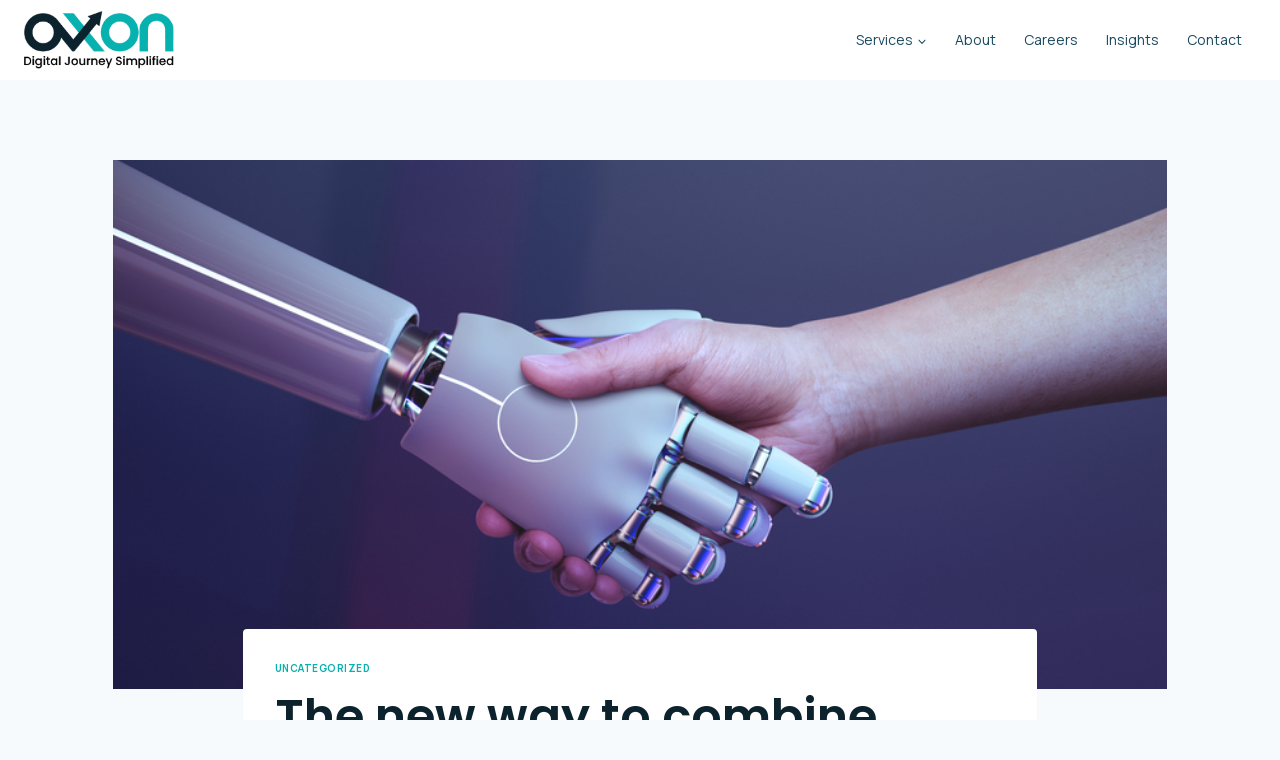

--- FILE ---
content_type: text/html; charset=UTF-8
request_url: https://www.axong.io/uncategorized/dynamic-memory-for-interpretable-sequential-optimisation/
body_size: 19408
content:
<!doctype html>
<html lang="en" class="no-js" itemtype="https://schema.org/Blog" itemscope>
<head>
	<meta charset="UTF-8">
	<meta name="viewport" content="width=device-width, initial-scale=1, minimum-scale=1">
	<title>The new way to combine technology and human insight.</title>
<meta name='robots' content='max-image-preview:large' />
<link rel='dns-prefetch' href='//s.w.org' />
<link rel="alternate" type="application/rss+xml" title=" &raquo; Feed" href="https://www.axong.io/feed/" />
<link rel="alternate" type="application/rss+xml" title=" &raquo; Comments Feed" href="https://www.axong.io/comments/feed/" />
			<script>document.documentElement.classList.remove( 'no-js' );</script>
			<link rel="alternate" type="application/rss+xml" title=" &raquo; The new way to combine technology and human insight. Comments Feed" href="https://www.axong.io/uncategorized/dynamic-memory-for-interpretable-sequential-optimisation/feed/" />
<script>
window._wpemojiSettings = {"baseUrl":"https:\/\/s.w.org\/images\/core\/emoji\/14.0.0\/72x72\/","ext":".png","svgUrl":"https:\/\/s.w.org\/images\/core\/emoji\/14.0.0\/svg\/","svgExt":".svg","source":{"concatemoji":"https:\/\/www.axong.io\/wp-includes\/js\/wp-emoji-release.min.js?ver=6.0.11"}};
/*! This file is auto-generated */
!function(e,a,t){var n,r,o,i=a.createElement("canvas"),p=i.getContext&&i.getContext("2d");function s(e,t){var a=String.fromCharCode,e=(p.clearRect(0,0,i.width,i.height),p.fillText(a.apply(this,e),0,0),i.toDataURL());return p.clearRect(0,0,i.width,i.height),p.fillText(a.apply(this,t),0,0),e===i.toDataURL()}function c(e){var t=a.createElement("script");t.src=e,t.defer=t.type="text/javascript",a.getElementsByTagName("head")[0].appendChild(t)}for(o=Array("flag","emoji"),t.supports={everything:!0,everythingExceptFlag:!0},r=0;r<o.length;r++)t.supports[o[r]]=function(e){if(!p||!p.fillText)return!1;switch(p.textBaseline="top",p.font="600 32px Arial",e){case"flag":return s([127987,65039,8205,9895,65039],[127987,65039,8203,9895,65039])?!1:!s([55356,56826,55356,56819],[55356,56826,8203,55356,56819])&&!s([55356,57332,56128,56423,56128,56418,56128,56421,56128,56430,56128,56423,56128,56447],[55356,57332,8203,56128,56423,8203,56128,56418,8203,56128,56421,8203,56128,56430,8203,56128,56423,8203,56128,56447]);case"emoji":return!s([129777,127995,8205,129778,127999],[129777,127995,8203,129778,127999])}return!1}(o[r]),t.supports.everything=t.supports.everything&&t.supports[o[r]],"flag"!==o[r]&&(t.supports.everythingExceptFlag=t.supports.everythingExceptFlag&&t.supports[o[r]]);t.supports.everythingExceptFlag=t.supports.everythingExceptFlag&&!t.supports.flag,t.DOMReady=!1,t.readyCallback=function(){t.DOMReady=!0},t.supports.everything||(n=function(){t.readyCallback()},a.addEventListener?(a.addEventListener("DOMContentLoaded",n,!1),e.addEventListener("load",n,!1)):(e.attachEvent("onload",n),a.attachEvent("onreadystatechange",function(){"complete"===a.readyState&&t.readyCallback()})),(e=t.source||{}).concatemoji?c(e.concatemoji):e.wpemoji&&e.twemoji&&(c(e.twemoji),c(e.wpemoji)))}(window,document,window._wpemojiSettings);
</script>
<style>
img.wp-smiley,
img.emoji {
	display: inline !important;
	border: none !important;
	box-shadow: none !important;
	height: 1em !important;
	width: 1em !important;
	margin: 0 0.07em !important;
	vertical-align: -0.1em !important;
	background: none !important;
	padding: 0 !important;
}
</style>
	<link rel='stylesheet' id='sina-morphing-anim-css'  href='https://www.axong.io/wp-content/plugins/sina-extension-for-elementor/assets/css/sina-morphing.min.css?ver=3.4.4' media='all' />
<link rel='stylesheet' id='wp-block-library-css'  href='https://www.axong.io/wp-includes/css/dist/block-library/style.min.css?ver=6.0.11' media='all' />
<link rel='stylesheet' id='helpie-faq-bundle-styles-css'  href='https://www.axong.io/wp-content/plugins/helpie-faq/assets/bundles/main.app.css?ver=1.9.3' media='all' />
<style id='global-styles-inline-css'>
body{--wp--preset--color--black: #000000;--wp--preset--color--cyan-bluish-gray: #abb8c3;--wp--preset--color--white: #ffffff;--wp--preset--color--pale-pink: #f78da7;--wp--preset--color--vivid-red: #cf2e2e;--wp--preset--color--luminous-vivid-orange: #ff6900;--wp--preset--color--luminous-vivid-amber: #fcb900;--wp--preset--color--light-green-cyan: #7bdcb5;--wp--preset--color--vivid-green-cyan: #00d084;--wp--preset--color--pale-cyan-blue: #8ed1fc;--wp--preset--color--vivid-cyan-blue: #0693e3;--wp--preset--color--vivid-purple: #9b51e0;--wp--preset--color--theme-palette-1: #07b1af;--wp--preset--color--theme-palette-2: #036d6b;--wp--preset--color--theme-palette-3: #0c232d;--wp--preset--color--theme-palette-4: #133446;--wp--preset--color--theme-palette-5: #19495e;--wp--preset--color--theme-palette-6: #718a94;--wp--preset--color--theme-palette-7: #EDF2F7;--wp--preset--color--theme-palette-8: #F7FAFC;--wp--preset--color--theme-palette-9: #ffffff;--wp--preset--gradient--vivid-cyan-blue-to-vivid-purple: linear-gradient(135deg,rgba(6,147,227,1) 0%,rgb(155,81,224) 100%);--wp--preset--gradient--light-green-cyan-to-vivid-green-cyan: linear-gradient(135deg,rgb(122,220,180) 0%,rgb(0,208,130) 100%);--wp--preset--gradient--luminous-vivid-amber-to-luminous-vivid-orange: linear-gradient(135deg,rgba(252,185,0,1) 0%,rgba(255,105,0,1) 100%);--wp--preset--gradient--luminous-vivid-orange-to-vivid-red: linear-gradient(135deg,rgba(255,105,0,1) 0%,rgb(207,46,46) 100%);--wp--preset--gradient--very-light-gray-to-cyan-bluish-gray: linear-gradient(135deg,rgb(238,238,238) 0%,rgb(169,184,195) 100%);--wp--preset--gradient--cool-to-warm-spectrum: linear-gradient(135deg,rgb(74,234,220) 0%,rgb(151,120,209) 20%,rgb(207,42,186) 40%,rgb(238,44,130) 60%,rgb(251,105,98) 80%,rgb(254,248,76) 100%);--wp--preset--gradient--blush-light-purple: linear-gradient(135deg,rgb(255,206,236) 0%,rgb(152,150,240) 100%);--wp--preset--gradient--blush-bordeaux: linear-gradient(135deg,rgb(254,205,165) 0%,rgb(254,45,45) 50%,rgb(107,0,62) 100%);--wp--preset--gradient--luminous-dusk: linear-gradient(135deg,rgb(255,203,112) 0%,rgb(199,81,192) 50%,rgb(65,88,208) 100%);--wp--preset--gradient--pale-ocean: linear-gradient(135deg,rgb(255,245,203) 0%,rgb(182,227,212) 50%,rgb(51,167,181) 100%);--wp--preset--gradient--electric-grass: linear-gradient(135deg,rgb(202,248,128) 0%,rgb(113,206,126) 100%);--wp--preset--gradient--midnight: linear-gradient(135deg,rgb(2,3,129) 0%,rgb(40,116,252) 100%);--wp--preset--duotone--dark-grayscale: url('#wp-duotone-dark-grayscale');--wp--preset--duotone--grayscale: url('#wp-duotone-grayscale');--wp--preset--duotone--purple-yellow: url('#wp-duotone-purple-yellow');--wp--preset--duotone--blue-red: url('#wp-duotone-blue-red');--wp--preset--duotone--midnight: url('#wp-duotone-midnight');--wp--preset--duotone--magenta-yellow: url('#wp-duotone-magenta-yellow');--wp--preset--duotone--purple-green: url('#wp-duotone-purple-green');--wp--preset--duotone--blue-orange: url('#wp-duotone-blue-orange');--wp--preset--font-size--small: 14px;--wp--preset--font-size--medium: 24px;--wp--preset--font-size--large: 32px;--wp--preset--font-size--x-large: 42px;--wp--preset--font-size--larger: 40px;}.has-black-color{color: var(--wp--preset--color--black) !important;}.has-cyan-bluish-gray-color{color: var(--wp--preset--color--cyan-bluish-gray) !important;}.has-white-color{color: var(--wp--preset--color--white) !important;}.has-pale-pink-color{color: var(--wp--preset--color--pale-pink) !important;}.has-vivid-red-color{color: var(--wp--preset--color--vivid-red) !important;}.has-luminous-vivid-orange-color{color: var(--wp--preset--color--luminous-vivid-orange) !important;}.has-luminous-vivid-amber-color{color: var(--wp--preset--color--luminous-vivid-amber) !important;}.has-light-green-cyan-color{color: var(--wp--preset--color--light-green-cyan) !important;}.has-vivid-green-cyan-color{color: var(--wp--preset--color--vivid-green-cyan) !important;}.has-pale-cyan-blue-color{color: var(--wp--preset--color--pale-cyan-blue) !important;}.has-vivid-cyan-blue-color{color: var(--wp--preset--color--vivid-cyan-blue) !important;}.has-vivid-purple-color{color: var(--wp--preset--color--vivid-purple) !important;}.has-black-background-color{background-color: var(--wp--preset--color--black) !important;}.has-cyan-bluish-gray-background-color{background-color: var(--wp--preset--color--cyan-bluish-gray) !important;}.has-white-background-color{background-color: var(--wp--preset--color--white) !important;}.has-pale-pink-background-color{background-color: var(--wp--preset--color--pale-pink) !important;}.has-vivid-red-background-color{background-color: var(--wp--preset--color--vivid-red) !important;}.has-luminous-vivid-orange-background-color{background-color: var(--wp--preset--color--luminous-vivid-orange) !important;}.has-luminous-vivid-amber-background-color{background-color: var(--wp--preset--color--luminous-vivid-amber) !important;}.has-light-green-cyan-background-color{background-color: var(--wp--preset--color--light-green-cyan) !important;}.has-vivid-green-cyan-background-color{background-color: var(--wp--preset--color--vivid-green-cyan) !important;}.has-pale-cyan-blue-background-color{background-color: var(--wp--preset--color--pale-cyan-blue) !important;}.has-vivid-cyan-blue-background-color{background-color: var(--wp--preset--color--vivid-cyan-blue) !important;}.has-vivid-purple-background-color{background-color: var(--wp--preset--color--vivid-purple) !important;}.has-black-border-color{border-color: var(--wp--preset--color--black) !important;}.has-cyan-bluish-gray-border-color{border-color: var(--wp--preset--color--cyan-bluish-gray) !important;}.has-white-border-color{border-color: var(--wp--preset--color--white) !important;}.has-pale-pink-border-color{border-color: var(--wp--preset--color--pale-pink) !important;}.has-vivid-red-border-color{border-color: var(--wp--preset--color--vivid-red) !important;}.has-luminous-vivid-orange-border-color{border-color: var(--wp--preset--color--luminous-vivid-orange) !important;}.has-luminous-vivid-amber-border-color{border-color: var(--wp--preset--color--luminous-vivid-amber) !important;}.has-light-green-cyan-border-color{border-color: var(--wp--preset--color--light-green-cyan) !important;}.has-vivid-green-cyan-border-color{border-color: var(--wp--preset--color--vivid-green-cyan) !important;}.has-pale-cyan-blue-border-color{border-color: var(--wp--preset--color--pale-cyan-blue) !important;}.has-vivid-cyan-blue-border-color{border-color: var(--wp--preset--color--vivid-cyan-blue) !important;}.has-vivid-purple-border-color{border-color: var(--wp--preset--color--vivid-purple) !important;}.has-vivid-cyan-blue-to-vivid-purple-gradient-background{background: var(--wp--preset--gradient--vivid-cyan-blue-to-vivid-purple) !important;}.has-light-green-cyan-to-vivid-green-cyan-gradient-background{background: var(--wp--preset--gradient--light-green-cyan-to-vivid-green-cyan) !important;}.has-luminous-vivid-amber-to-luminous-vivid-orange-gradient-background{background: var(--wp--preset--gradient--luminous-vivid-amber-to-luminous-vivid-orange) !important;}.has-luminous-vivid-orange-to-vivid-red-gradient-background{background: var(--wp--preset--gradient--luminous-vivid-orange-to-vivid-red) !important;}.has-very-light-gray-to-cyan-bluish-gray-gradient-background{background: var(--wp--preset--gradient--very-light-gray-to-cyan-bluish-gray) !important;}.has-cool-to-warm-spectrum-gradient-background{background: var(--wp--preset--gradient--cool-to-warm-spectrum) !important;}.has-blush-light-purple-gradient-background{background: var(--wp--preset--gradient--blush-light-purple) !important;}.has-blush-bordeaux-gradient-background{background: var(--wp--preset--gradient--blush-bordeaux) !important;}.has-luminous-dusk-gradient-background{background: var(--wp--preset--gradient--luminous-dusk) !important;}.has-pale-ocean-gradient-background{background: var(--wp--preset--gradient--pale-ocean) !important;}.has-electric-grass-gradient-background{background: var(--wp--preset--gradient--electric-grass) !important;}.has-midnight-gradient-background{background: var(--wp--preset--gradient--midnight) !important;}.has-small-font-size{font-size: var(--wp--preset--font-size--small) !important;}.has-medium-font-size{font-size: var(--wp--preset--font-size--medium) !important;}.has-large-font-size{font-size: var(--wp--preset--font-size--large) !important;}.has-x-large-font-size{font-size: var(--wp--preset--font-size--x-large) !important;}
</style>
<link rel='stylesheet' id='slick-style-css'  href='https://www.axong.io/wp-content/plugins/blog-designer-pack/assets/css/slick.css?ver=3.3' media='all' />
<link rel='stylesheet' id='bdp-public-style-css'  href='https://www.axong.io/wp-content/plugins/blog-designer-pack/assets/css/bdp-public.css?ver=3.3' media='all' />
<link rel='stylesheet' id='contact-form-7-css'  href='https://www.axong.io/wp-content/plugins/contact-form-7/includes/css/styles.css?ver=5.7.4' media='all' />
<link rel='stylesheet' id='awsm-jobs-general-css'  href='https://www.axong.io/wp-content/plugins/wp-job-openings/assets/css/general.min.css?ver=3.3.3' media='all' />
<link rel='stylesheet' id='awsm-jobs-style-css'  href='https://www.axong.io/wp-content/plugins/wp-job-openings/assets/css/style.min.css?ver=3.3.3' media='all' />
<link rel='stylesheet' id='icofont-css'  href='https://www.axong.io/wp-content/plugins/sina-extension-for-elementor/admin/assets/css/icofont.min.css?ver=3.4.4' media='all' />
<link rel='stylesheet' id='font-awesome-css'  href='https://www.axong.io/wp-content/plugins/elementor/assets/lib/font-awesome/css/font-awesome.min.css?ver=4.7.0' media='all' />
<link rel='stylesheet' id='kadence-global-css'  href='https://www.axong.io/wp-content/themes/kadence/assets/css/global.min.css?ver=1.1.27' media='all' />
<style id='kadence-global-inline-css'>
/* Kadence Base CSS */
:root{--global-palette1:#07b1af;--global-palette2:#036d6b;--global-palette3:#0c232d;--global-palette4:#133446;--global-palette5:#19495e;--global-palette6:#718a94;--global-palette7:#EDF2F7;--global-palette8:#F7FAFC;--global-palette9:#ffffff;--global-palette9rgb:255, 255, 255;--global-palette-highlight:var(--global-palette1);--global-palette-highlight-alt:var(--global-palette2);--global-palette-highlight-alt2:var(--global-palette9);--global-palette-btn-bg:var(--global-palette1);--global-palette-btn-bg-hover:#0c232d;--global-palette-btn:var(--global-palette9);--global-palette-btn-hover:var(--global-palette9);--global-body-font-family:Manrope, sans-serif;--global-heading-font-family:Poppins, sans-serif;--global-primary-nav-font-family:inherit;--global-fallback-font:sans-serif;--global-display-fallback-font:sans-serif;--global-content-width:1290px;--global-content-narrow-width:842px;--global-content-edge-padding:1.5rem;--global-calc-content-width:calc(1290px - var(--global-content-edge-padding) - var(--global-content-edge-padding) );}.wp-site-blocks{--global-vw:calc( 100vw - ( 0.5 * var(--scrollbar-offset)));}:root body.kadence-elementor-colors{--e-global-color-kadence1:var(--global-palette1);--e-global-color-kadence2:var(--global-palette2);--e-global-color-kadence3:var(--global-palette3);--e-global-color-kadence4:var(--global-palette4);--e-global-color-kadence5:var(--global-palette5);--e-global-color-kadence6:var(--global-palette6);--e-global-color-kadence7:var(--global-palette7);--e-global-color-kadence8:var(--global-palette8);--e-global-color-kadence9:var(--global-palette9);}:root .has-theme-palette-1-background-color{background-color:var(--global-palette1);}:root .has-theme-palette-1-color{color:var(--global-palette1);}:root .has-theme-palette-2-background-color{background-color:var(--global-palette2);}:root .has-theme-palette-2-color{color:var(--global-palette2);}:root .has-theme-palette-3-background-color{background-color:var(--global-palette3);}:root .has-theme-palette-3-color{color:var(--global-palette3);}:root .has-theme-palette-4-background-color{background-color:var(--global-palette4);}:root .has-theme-palette-4-color{color:var(--global-palette4);}:root .has-theme-palette-5-background-color{background-color:var(--global-palette5);}:root .has-theme-palette-5-color{color:var(--global-palette5);}:root .has-theme-palette-6-background-color{background-color:var(--global-palette6);}:root .has-theme-palette-6-color{color:var(--global-palette6);}:root .has-theme-palette-7-background-color{background-color:var(--global-palette7);}:root .has-theme-palette-7-color{color:var(--global-palette7);}:root .has-theme-palette-8-background-color{background-color:var(--global-palette8);}:root .has-theme-palette-8-color{color:var(--global-palette8);}:root .has-theme-palette-9-background-color{background-color:var(--global-palette9);}:root .has-theme-palette-9-color{color:var(--global-palette9);}:root .has-theme-palette1-background-color{background-color:var(--global-palette1);}:root .has-theme-palette1-color{color:var(--global-palette1);}:root .has-theme-palette2-background-color{background-color:var(--global-palette2);}:root .has-theme-palette2-color{color:var(--global-palette2);}:root .has-theme-palette3-background-color{background-color:var(--global-palette3);}:root .has-theme-palette3-color{color:var(--global-palette3);}:root .has-theme-palette4-background-color{background-color:var(--global-palette4);}:root .has-theme-palette4-color{color:var(--global-palette4);}:root .has-theme-palette5-background-color{background-color:var(--global-palette5);}:root .has-theme-palette5-color{color:var(--global-palette5);}:root .has-theme-palette6-background-color{background-color:var(--global-palette6);}:root .has-theme-palette6-color{color:var(--global-palette6);}:root .has-theme-palette7-background-color{background-color:var(--global-palette7);}:root .has-theme-palette7-color{color:var(--global-palette7);}:root .has-theme-palette8-background-color{background-color:var(--global-palette8);}:root .has-theme-palette8-color{color:var(--global-palette8);}:root .has-theme-palette9-background-color{background-color:var(--global-palette9);}:root .has-theme-palette9-color{color:var(--global-palette9);}body{background:var(--global-palette8);-webkit-font-smoothing:antialiased;-moz-osx-font-smoothing:grayscale;}body, input, select, optgroup, textarea{font-style:normal;font-weight:normal;font-size:14px;line-height:1.6;font-family:var(--global-body-font-family);color:var(--global-palette4);}.content-bg, body.content-style-unboxed .site{background:var(--global-palette9);}@media all and (max-width: 767px){body{font-size:12px;}}h1,h2,h3,h4,h5,h6{font-family:var(--global-heading-font-family);}h1{font-style:normal;font-weight:600;font-size:48px;line-height:1.5;font-family:Poppins, sans-serif;color:var(--global-palette3);}h2{font-style:normal;font-weight:500;font-size:36px;line-height:1.5;font-family:Poppins, sans-serif;color:var(--global-palette3);}h3{font-style:normal;font-weight:500;font-size:24px;line-height:1.5;font-family:Poppins, sans-serif;color:var(--global-palette3);}h4{font-style:normal;font-weight:500;font-size:20px;line-height:1.5;font-family:Poppins, sans-serif;color:var(--global-palette4);}h5{font-style:normal;font-weight:normal;font-size:16px;line-height:1.5;font-family:Poppins, sans-serif;color:var(--global-palette4);}h6{font-style:normal;font-weight:300;font-size:16px;line-height:1.5;font-family:Poppins, sans-serif;color:var(--global-palette5);}.entry-hero h1{font-style:normal;font-weight:normal;font-family:Poppins, sans-serif;}.entry-hero .kadence-breadcrumbs, .entry-hero .search-form{font-style:normal;font-weight:normal;font-family:Poppins, sans-serif;}@media all and (max-width: 767px){h1{font-size:48px;}h2{font-size:24px;}h3{font-size:12px;}h4{font-size:12px;}h5{font-size:12px;}h6{font-size:12px;}}.entry-hero .kadence-breadcrumbs{max-width:1290px;}.site-container, .site-header-row-layout-contained, .site-footer-row-layout-contained, .entry-hero-layout-contained, .comments-area, .alignfull > .wp-block-cover__inner-container, .alignwide > .wp-block-cover__inner-container{max-width:var(--global-content-width);}.content-width-narrow .content-container.site-container, .content-width-narrow .hero-container.site-container{max-width:var(--global-content-narrow-width);}@media all and (min-width: 1520px){.wp-site-blocks .content-container  .alignwide{margin-left:-115px;margin-right:-115px;width:unset;max-width:unset;}}@media all and (min-width: 1102px){.content-width-narrow .wp-site-blocks .content-container .alignwide{margin-left:-130px;margin-right:-130px;width:unset;max-width:unset;}}.content-style-boxed .wp-site-blocks .entry-content .alignwide{margin-left:-2rem;margin-right:-2rem;}@media all and (max-width: 1024px){.content-style-boxed .wp-site-blocks .entry-content .alignwide{margin-left:-2rem;margin-right:-2rem;}}@media all and (max-width: 767px){.content-style-boxed .wp-site-blocks .entry-content .alignwide{margin-left:-1.5rem;margin-right:-1.5rem;}}.content-area{margin-top:5rem;margin-bottom:5rem;}@media all and (max-width: 1024px){.content-area{margin-top:3rem;margin-bottom:3rem;}}@media all and (max-width: 767px){.content-area{margin-top:2rem;margin-bottom:2rem;}}.entry-content-wrap{padding:2rem;}@media all and (max-width: 1024px){.entry-content-wrap{padding:2rem;}}@media all and (max-width: 767px){.entry-content-wrap{padding:1.5rem;}}.entry.single-entry{box-shadow:0px 15px 15px -10px rgba(0,0,0,0.05);}.entry.loop-entry{box-shadow:0px 15px 15px -10px rgba(0,0,0,0.05);}.loop-entry .entry-content-wrap{padding:2rem;}@media all and (max-width: 1024px){.loop-entry .entry-content-wrap{padding:2rem;}}@media all and (max-width: 767px){.loop-entry .entry-content-wrap{padding:1.5rem;}}.primary-sidebar.widget-area .widget{margin-bottom:1.5em;color:var(--global-palette4);}.primary-sidebar.widget-area .widget-title{font-weight:700;font-size:20px;line-height:1.5;color:var(--global-palette3);}button, .button, .wp-block-button__link, input[type="button"], input[type="reset"], input[type="submit"], .fl-button, .elementor-button-wrapper .elementor-button{border-radius:4px;box-shadow:0px 0px 0px -7px rgba(0,0,0,0);}button:hover, button:focus, button:active, .button:hover, .button:focus, .button:active, .wp-block-button__link:hover, .wp-block-button__link:focus, .wp-block-button__link:active, input[type="button"]:hover, input[type="button"]:focus, input[type="button"]:active, input[type="reset"]:hover, input[type="reset"]:focus, input[type="reset"]:active, input[type="submit"]:hover, input[type="submit"]:focus, input[type="submit"]:active, .elementor-button-wrapper .elementor-button:hover, .elementor-button-wrapper .elementor-button:focus, .elementor-button-wrapper .elementor-button:active{box-shadow:0px 15px 25px -7px rgba(0,0,0,0.1);}@media all and (min-width: 1025px){.transparent-header .entry-hero .entry-hero-container-inner{padding-top:80px;}}@media all and (max-width: 1024px){.mobile-transparent-header .entry-hero .entry-hero-container-inner{padding-top:80px;}}@media all and (max-width: 767px){.mobile-transparent-header .entry-hero .entry-hero-container-inner{padding-top:80px;}}.site-middle-footer-wrap .site-footer-row-container-inner{background:var(--global-palette4);}.site-middle-footer-inner-wrap{padding-top:0px;padding-bottom:0px;grid-column-gap:40px;grid-row-gap:40px;}.site-middle-footer-inner-wrap .widget{margin-bottom:0px;}.site-middle-footer-inner-wrap .site-footer-section:not(:last-child):after{right:calc(-40px / 2);}.site-top-footer-inner-wrap{padding-top:20px;padding-bottom:20px;grid-column-gap:30px;grid-row-gap:30px;}.site-top-footer-inner-wrap .widget{margin-bottom:30px;}.site-top-footer-inner-wrap .site-footer-section:not(:last-child):after{right:calc(-30px / 2);}.site-bottom-footer-wrap .site-footer-row-container-inner{background:#0c232d;}.site-bottom-footer-inner-wrap{padding-top:0px;padding-bottom:0px;grid-column-gap:30px;}.site-bottom-footer-inner-wrap .widget{margin-bottom:30px;}.site-bottom-footer-inner-wrap .site-footer-section:not(:last-child):after{right:calc(-30px / 2);}.footer-social-wrap .footer-social-inner-wrap{font-size:1.5em;gap:1em;}.site-footer .site-footer-wrap .site-footer-section .footer-social-wrap .social-button{color:var(--global-palette9);background:rgba(7,177,175,0);border:2px none transparent;border-radius:3px;}.site-footer .site-footer-wrap .site-footer-section .footer-social-wrap .footer-social-inner-wrap .social-button:hover{background:rgba(7,177,175,0);}#colophon .footer-html{font-style:normal;color:#ffffff;}#colophon .footer-navigation .footer-menu-container > ul > li > a{padding-left:calc(0.91em / 2);padding-right:calc(0.91em / 2);color:var(--global-palette7);}#colophon .footer-navigation .footer-menu-container > ul li a:hover{color:var(--global-palette9);}#colophon .footer-navigation .footer-menu-container > ul li.current-menu-item > a{color:var(--global-palette6);}.entry-hero.page-hero-section .entry-header{min-height:200px;}.entry-hero.post-hero-section .entry-header{min-height:200px;}
/* Kadence Header CSS */
@media all and (max-width: 1024px){.mobile-transparent-header #masthead{position:absolute;left:0px;right:0px;z-index:100;}.kadence-scrollbar-fixer.mobile-transparent-header #masthead{right:var(--scrollbar-offset,0);}.mobile-transparent-header #masthead, .mobile-transparent-header .site-top-header-wrap .site-header-row-container-inner, .mobile-transparent-header .site-main-header-wrap .site-header-row-container-inner, .mobile-transparent-header .site-bottom-header-wrap .site-header-row-container-inner{background:transparent;}.site-header-row-tablet-layout-fullwidth, .site-header-row-tablet-layout-standard{padding:0px;}}@media all and (min-width: 1025px){.transparent-header #masthead{position:absolute;left:0px;right:0px;z-index:100;}.transparent-header.kadence-scrollbar-fixer #masthead{right:var(--scrollbar-offset,0);}.transparent-header #masthead, .transparent-header .site-top-header-wrap .site-header-row-container-inner, .transparent-header .site-main-header-wrap .site-header-row-container-inner, .transparent-header .site-bottom-header-wrap .site-header-row-container-inner{background:transparent;}}.site-branding a.brand img{max-width:150px;}.site-branding a.brand img.svg-logo-image{width:150px;}.site-branding{padding:0px 0px 0px 0px;}#masthead, #masthead .kadence-sticky-header.item-is-fixed:not(.item-at-start):not(.site-header-row-container), #masthead .kadence-sticky-header.item-is-fixed:not(.item-at-start) > .site-header-row-container-inner{background:var(--global-palette9);}.site-main-header-inner-wrap{min-height:80px;}.site-top-header-inner-wrap{min-height:0px;}.site-bottom-header-inner-wrap{min-height:0px;}.transparent-header #main-header .site-title, .transparent-header #main-header .site-branding .site-description, .mobile-transparent-header #mobile-header .site-branding .site-title, .mobile-transparent-header #mobile-header .site-branding .site-description{color:var(--global-palette3);}.header-navigation[class*="header-navigation-style-underline"] .header-menu-container.primary-menu-container>ul>li>a:after{width:calc( 100% - 2em);}.main-navigation .primary-menu-container > ul > li.menu-item > a{padding-left:calc(2em / 2);padding-right:calc(2em / 2);padding-top:0.6em;padding-bottom:0.6em;color:var(--global-palette5);}.main-navigation .primary-menu-container > ul > li.menu-item > .dropdown-nav-special-toggle{right:calc(2em / 2);}.main-navigation .primary-menu-container > ul > li.menu-item > a:hover{color:var(--global-palette1);background:var(--global-palette7);}.main-navigation .primary-menu-container > ul > li.menu-item.current-menu-item > a{color:var(--global-palette3);}.header-navigation[class*="header-navigation-style-underline"] .header-menu-container.secondary-menu-container>ul>li>a:after{width:calc( 100% - 1.2em);}.secondary-navigation .secondary-menu-container > ul > li.menu-item > a{padding-left:calc(1.2em / 2);padding-right:calc(1.2em / 2);padding-top:0.6em;padding-bottom:0.6em;color:var(--global-palette5);}.secondary-navigation .primary-menu-container > ul > li.menu-item > .dropdown-nav-special-toggle{right:calc(1.2em / 2);}.secondary-navigation .secondary-menu-container > ul > li.menu-item > a:hover{color:var(--global-palette-highlight);}.secondary-navigation .secondary-menu-container > ul > li.menu-item.current-menu-item > a{color:var(--global-palette3);}.header-navigation .header-menu-container ul ul.sub-menu, .header-navigation .header-menu-container ul ul.submenu{background:var(--global-palette9);box-shadow:0px 2px 13px 0px rgba(0,0,0,0.1);}.header-navigation .header-menu-container ul ul li.menu-item, .header-menu-container ul.menu > li.kadence-menu-mega-enabled > ul > li.menu-item > a{border-bottom:4px none rgba(255,255,255,0.1);}.header-navigation .header-menu-container ul ul li.menu-item > a{width:200px;padding-top:1.5em;padding-bottom:1.5em;color:#0c232d;font-style:normal;font-weight:normal;font-size:14px;line-height:0.5;font-family:Poppins, sans-serif;}.header-navigation .header-menu-container ul ul li.menu-item > a:hover{color:#ffffff;background:#07b1af;}.header-navigation .header-menu-container ul ul li.menu-item.current-menu-item > a{color:var(--global-palette3);background:var(--global-palette9);}.mobile-toggle-open-container .menu-toggle-open{color:var(--global-palette5);padding:0.4em 0.6em 0.4em 0.6em;font-size:14px;}.mobile-toggle-open-container .menu-toggle-open.menu-toggle-style-bordered{border:2px solid currentColor;}.mobile-toggle-open-container .menu-toggle-open .menu-toggle-icon{font-size:20px;}.mobile-toggle-open-container .menu-toggle-open:hover, .mobile-toggle-open-container .menu-toggle-open:focus{color:var(--global-palette-highlight);}.mobile-navigation ul li{font-size:14px;}.mobile-navigation ul li a{padding-top:1em;padding-bottom:1em;}.mobile-navigation ul li > a, .mobile-navigation ul li.menu-item-has-children > .drawer-nav-drop-wrap{background:rgba(247,250,252,0);color:var(--global-palette3);}.mobile-navigation ul li > a:hover, .mobile-navigation ul li.menu-item-has-children > .drawer-nav-drop-wrap:hover{background:var(--global-palette7);color:var(--global-palette1);}.mobile-navigation ul li.current-menu-item > a, .mobile-navigation ul li.current-menu-item.menu-item-has-children > .drawer-nav-drop-wrap{color:var(--global-palette-highlight);}.mobile-navigation ul li.menu-item-has-children .drawer-nav-drop-wrap, .mobile-navigation ul li:not(.menu-item-has-children) a{border-bottom:1px none rgba(255,255,255,0.1);}.mobile-navigation:not(.drawer-navigation-parent-toggle-true) ul li.menu-item-has-children .drawer-nav-drop-wrap button{border-left:1px none rgba(255,255,255,0.1);}#mobile-drawer .drawer-inner, #mobile-drawer.popup-drawer-layout-fullwidth.popup-drawer-animation-slice .pop-portion-bg, #mobile-drawer.popup-drawer-layout-fullwidth.popup-drawer-animation-slice.pop-animated.show-drawer .drawer-inner{background:var(--global-palette8);}#mobile-drawer .drawer-header .drawer-toggle{padding:0.6em 0.6em 0.6em 0.6em;font-size:24px;}#mobile-drawer .drawer-header .drawer-toggle, #mobile-drawer .drawer-header .drawer-toggle:focus{color:var(--global-palette3);}#mobile-drawer .drawer-header .drawer-toggle:hover, #mobile-drawer .drawer-header .drawer-toggle:focus:hover{color:var(--global-palette1);}#main-header .header-button{border:2px none transparent;box-shadow:0px 0px 0px -7px rgba(0,0,0,0);}#main-header .header-button:hover{box-shadow:0px 15px 25px -7px rgba(0,0,0,0.1);}.header-social-wrap .header-social-inner-wrap{font-size:1em;gap:0.3em;}.header-social-wrap .header-social-inner-wrap .social-button{border:2px none transparent;border-radius:3px;}.header-mobile-social-wrap .header-mobile-social-inner-wrap{font-size:1em;gap:0.3em;}.header-mobile-social-wrap .header-mobile-social-inner-wrap .social-button{border:2px none transparent;border-radius:3px;}.search-toggle-open-container .search-toggle-open{color:var(--global-palette5);}.search-toggle-open-container .search-toggle-open.search-toggle-style-bordered{border:1px solid currentColor;}.search-toggle-open-container .search-toggle-open .search-toggle-icon{font-size:1em;}.search-toggle-open-container .search-toggle-open:hover, .search-toggle-open-container .search-toggle-open:focus{color:var(--global-palette-highlight);}#search-drawer .drawer-inner{background:rgba(9, 12, 16, 0.97);}.mobile-header-button-wrap .mobile-header-button-inner-wrap .mobile-header-button{border:2px none transparent;box-shadow:0px 0px 0px -7px rgba(0,0,0,0);}.mobile-header-button-wrap .mobile-header-button-inner-wrap .mobile-header-button:hover{box-shadow:0px 15px 25px -7px rgba(0,0,0,0.1);}
</style>
<link rel='stylesheet' id='kadence-header-css'  href='https://www.axong.io/wp-content/themes/kadence/assets/css/header.min.css?ver=1.1.27' media='all' />
<link rel='stylesheet' id='kadence-content-css'  href='https://www.axong.io/wp-content/themes/kadence/assets/css/content.min.css?ver=1.1.27' media='all' />
<link rel='stylesheet' id='kadence-comments-css'  href='https://www.axong.io/wp-content/themes/kadence/assets/css/comments.min.css?ver=1.1.27' media='all' />
<link rel='stylesheet' id='kadence-related-posts-css'  href='https://www.axong.io/wp-content/themes/kadence/assets/css/related-posts.min.css?ver=1.1.27' media='all' />
<link rel='stylesheet' id='kadence-splide-css'  href='https://www.axong.io/wp-content/themes/kadence/assets/css/kadence-splide.min.css?ver=1.1.27' media='all' />
<link rel='stylesheet' id='kadence-footer-css'  href='https://www.axong.io/wp-content/themes/kadence/assets/css/footer.min.css?ver=1.1.27' media='all' />
<style id='kadence-blocks-global-variables-inline-css'>
:root {--global-kb-font-size-sm:clamp(0.8rem, 0.73rem + 0.217vw, 0.9rem);--global-kb-font-size-md:clamp(1.1rem, 0.995rem + 0.326vw, 1.25rem);--global-kb-font-size-lg:clamp(1.75rem, 1.576rem + 0.543vw, 2rem);--global-kb-font-size-xl:clamp(2.25rem, 1.728rem + 1.63vw, 3rem);--global-kb-font-size-xxl:clamp(2.5rem, 1.456rem + 3.26vw, 4rem);--global-kb-font-size-xxxl:clamp(2.75rem, 0.489rem + 7.065vw, 6rem);}
</style>
<script src='https://www.axong.io/wp-includes/js/jquery/jquery.min.js?ver=3.6.0' id='jquery-core-js'></script>
<script src='https://www.axong.io/wp-includes/js/jquery/jquery-migrate.min.js?ver=3.3.2' id='jquery-migrate-js'></script>
<link rel="https://api.w.org/" href="https://www.axong.io/wp-json/" /><link rel="alternate" type="application/json" href="https://www.axong.io/wp-json/wp/v2/posts/2865" /><link rel="EditURI" type="application/rsd+xml" title="RSD" href="https://www.axong.io/xmlrpc.php?rsd" />
<link rel="wlwmanifest" type="application/wlwmanifest+xml" href="https://www.axong.io/wp-includes/wlwmanifest.xml" /> 
<meta name="generator" content="WordPress 6.0.11" />
<link rel="canonical" href="https://www.axong.io/uncategorized/dynamic-memory-for-interpretable-sequential-optimisation/" />
<link rel='shortlink' href='https://www.axong.io/?p=2865' />
<link rel="alternate" type="application/json+oembed" href="https://www.axong.io/wp-json/oembed/1.0/embed?url=https%3A%2F%2Fwww.axong.io%2Funcategorized%2Fdynamic-memory-for-interpretable-sequential-optimisation%2F" />
<link rel="alternate" type="text/xml+oembed" href="https://www.axong.io/wp-json/oembed/1.0/embed?url=https%3A%2F%2Fwww.axong.io%2Funcategorized%2Fdynamic-memory-for-interpretable-sequential-optimisation%2F&#038;format=xml" />
		<script>
			document.documentElement.className = document.documentElement.className.replace( 'no-js', 'js' );
		</script>
				<style>
			.no-js img.lazyload { display: none; }
			figure.wp-block-image img.lazyloading { min-width: 150px; }
							.lazyload, .lazyloading { opacity: 0; }
				.lazyloaded {
					opacity: 1;
					transition: opacity 400ms;
					transition-delay: 0ms;
				}
					</style>
		<link rel="pingback" href="https://www.axong.io/xmlrpc.php"><meta name="generator" content="Elementor 3.11.3; features: e_dom_optimization, e_optimized_assets_loading, e_optimized_css_loading, a11y_improvements, additional_custom_breakpoints; settings: css_print_method-external, google_font-enabled, font_display-auto">
<style type="text/css">.helpie-faq.accordions.custom-styles .accordion .accordion__item .accordion__header{padding-top:15px;padding-right:15px;padding-bottom:15px;padding-left:15px;}.helpie-faq.accordions.custom-styles .accordion .accordion__item .accordion__body{padding-top:15px;padding-right:15px;padding-bottom:0px;padding-left:15px;}.helpie-faq.accordions.custom-styles .accordion .accordion__item{border-top-width:0px;border-right-width:0px;border-bottom-width:1px;border-left-width:0px;border-color:#44596B;border-style:solid;}.helpie-faq.custom-styles .accordion .accordion__item{margin-top:0px;margin-right:0px;margin-bottom:0px;margin-left:0px;}.helpie-faq.custom-styles .accordion__item .accordion__header .accordion__toggle .accordion__toggle-icons{color:#44596B!important}.helpie-faq.custom-styles .accordion__header:after,.helpie-faq.custom-styles .accordion__header:before{background-color:#44596B!important}</style><link rel='stylesheet' id='kadence-fonts-css'  href='https://fonts.googleapis.com/css?family=Manrope:regular,regularitalic,700,700italic%7CPoppins:600,500,regular,300&#038;display=swap' media='all' />
<link rel="icon" href="https://www.axong.io/wp-content/uploads/2022/06/cropped-cropped-logo-2-32x32.png" sizes="32x32" />
<link rel="icon" href="https://www.axong.io/wp-content/uploads/2022/06/cropped-cropped-logo-2-192x192.png" sizes="192x192" />
<link rel="apple-touch-icon" href="https://www.axong.io/wp-content/uploads/2022/06/cropped-cropped-logo-2-180x180.png" />
<meta name="msapplication-TileImage" content="https://www.axong.io/wp-content/uploads/2022/06/cropped-cropped-logo-2-270x270.png" />
		<style id="wp-custom-css">
			h2 {
    font-style: normal;
    font-weight: 700;
    font-size: 20px;
    line-height: 1.5;
    font-family: Poppins, sans-serif;
    color: var(--global-palette3);
}


#colophon .footer-navigation .footer-menu-container > ul li.current-menu-item > a {
    color: #ffffff;
}

@media (max-width: 1024px)
#kt-adv-heading_40addf-91, #kt-adv-heading_40addf-91 .wp-block-kadence-advancedheading, .wp-block-kadence-advancedheading.kt-adv-heading_40addf-91[data-kb-block="kb-adv-heading_40addf-91"], .kadence-advanced-heading-wrapper .kt-adv-heading_40addf-91[data-kb-block="kb-adv-heading_40addf-91"] {
    font-size: 40px;
}

#kt-adv-heading_40addf-91, #kt-adv-heading_40addf-91 .wp-block-kadence-advancedheading, .wp-block-kadence-advancedheading.kt-adv-heading_40addf-91[data-kb-block="kb-adv-heading_40addf-91"], .kadence-advanced-heading-wrapper .kt-adv-heading_40addf-91[data-kb-block="kb-adv-heading_40addf-91"] {
    text-align: center;
    font-size: 40px;
    line-height: 80px;
    font-weight: 400;
    font-family: Poppins;
    letter-spacing: -2px;
    color: #ffffff;
}

.awsm-job-item h2.awsm-job-post-title a {
    font-size: 18px;
}


/*Contact Form 7 Input CSS
......*/
.wpcf7 input[type="text"],
.wpcf7 input[type="email"],
.wpcf7 input[type="tel"],
.wpcf7 input[type="text"],
textarea {
	font-family: Poppins, sans-serif;align-content
	font-size: 16px;
	background-color: #f5f5f5;
	border: 1px solid #151515;
	width: 100%;
	padding: 1.5%;
	margin-top: 8px;
	opacity: 50%;
}
/*Label Font Size..........*/

label {
	font-family: Poppins, sans-serif;align-content
	font-size: 16px;
	font-weight: 600;
}
/* Contact Form 7 Sumbit Button CSS....*/
.wpcf7 input[type="submit"] {
     color: #ffffff;
	font-family: poppins;
     font-size: 16px;
     font-weight: 500;
	letter-spacing: .2px;
     background: #background: #07B0AE;
;
     padding: 12px 32px 12px 32px;
     border: none;
     border-radius: 0px;
     width: auto;
     text-transform: uppercase;
     letter-spacing: 1px;
	width: 100%;
 }
.wpcf7 input:hover[type="submit"] {
     background: #background: #0C232D;
;
     transition: all 0.2s ease 0s;
 }

.elementor-kit-5 h2 {
	font-size: 24px;
	line-height: 33px
	
}

.bdp-readmorebtn {
    -moz-transition: all 0.2s ease-out 0s;
    -ms-transition: all 0.2s ease-out 0s;
    -o-transition: all 0.2s ease-out 0s;
    transition: all 0.2s ease-out 0s;
    text-decoration: #000000;
	!important;
    color: #FFFFFF;
	background: #07B0AE;
    border: none;
    padding: 8px 15px;
    font-size: 16px;
	text-transform: uppercase;
	letter-spacing: .2px;
    display: inline-block;
    box-sizing: border-box;
    line-height: normal !important;
	cursor: pointer }

.bdp-readmorebtn:hover {
	background: #0C232D;
	
}


element.style {
}
.elementor *, .elementor :after, .elementor :before {
    box-sizing: border-box;
}
*, *::before, *::after {
    box-sizing: inherit;
}
b, strong {
    font-weight: bold;
}
user agent stylesheet
b {
    font-weight: bold;
}
.elementor-kit-5 h4 {
    font-family: "Poppins", Sans-serif;
    font-size: 24px;
	font-weight: 600;
	font-style: normal;}		</style>
		</head>

<body class="post-template-default single single-post postid-2865 single-format-standard wp-custom-logo wp-embed-responsive footer-on-bottom animate-body-popup hide-focus-outline link-style-standard content-title-style-normal content-width-narrow content-style-boxed content-vertical-padding-show non-transparent-header mobile-non-transparent-header kadence-elementor-colors elementor-default elementor-kit-5">
<svg xmlns="http://www.w3.org/2000/svg" viewBox="0 0 0 0" width="0" height="0" focusable="false" role="none" style="visibility: hidden; position: absolute; left: -9999px; overflow: hidden;" ><defs><filter id="wp-duotone-dark-grayscale"><feColorMatrix color-interpolation-filters="sRGB" type="matrix" values=" .299 .587 .114 0 0 .299 .587 .114 0 0 .299 .587 .114 0 0 .299 .587 .114 0 0 " /><feComponentTransfer color-interpolation-filters="sRGB" ><feFuncR type="table" tableValues="0 0.49803921568627" /><feFuncG type="table" tableValues="0 0.49803921568627" /><feFuncB type="table" tableValues="0 0.49803921568627" /><feFuncA type="table" tableValues="1 1" /></feComponentTransfer><feComposite in2="SourceGraphic" operator="in" /></filter></defs></svg><svg xmlns="http://www.w3.org/2000/svg" viewBox="0 0 0 0" width="0" height="0" focusable="false" role="none" style="visibility: hidden; position: absolute; left: -9999px; overflow: hidden;" ><defs><filter id="wp-duotone-grayscale"><feColorMatrix color-interpolation-filters="sRGB" type="matrix" values=" .299 .587 .114 0 0 .299 .587 .114 0 0 .299 .587 .114 0 0 .299 .587 .114 0 0 " /><feComponentTransfer color-interpolation-filters="sRGB" ><feFuncR type="table" tableValues="0 1" /><feFuncG type="table" tableValues="0 1" /><feFuncB type="table" tableValues="0 1" /><feFuncA type="table" tableValues="1 1" /></feComponentTransfer><feComposite in2="SourceGraphic" operator="in" /></filter></defs></svg><svg xmlns="http://www.w3.org/2000/svg" viewBox="0 0 0 0" width="0" height="0" focusable="false" role="none" style="visibility: hidden; position: absolute; left: -9999px; overflow: hidden;" ><defs><filter id="wp-duotone-purple-yellow"><feColorMatrix color-interpolation-filters="sRGB" type="matrix" values=" .299 .587 .114 0 0 .299 .587 .114 0 0 .299 .587 .114 0 0 .299 .587 .114 0 0 " /><feComponentTransfer color-interpolation-filters="sRGB" ><feFuncR type="table" tableValues="0.54901960784314 0.98823529411765" /><feFuncG type="table" tableValues="0 1" /><feFuncB type="table" tableValues="0.71764705882353 0.25490196078431" /><feFuncA type="table" tableValues="1 1" /></feComponentTransfer><feComposite in2="SourceGraphic" operator="in" /></filter></defs></svg><svg xmlns="http://www.w3.org/2000/svg" viewBox="0 0 0 0" width="0" height="0" focusable="false" role="none" style="visibility: hidden; position: absolute; left: -9999px; overflow: hidden;" ><defs><filter id="wp-duotone-blue-red"><feColorMatrix color-interpolation-filters="sRGB" type="matrix" values=" .299 .587 .114 0 0 .299 .587 .114 0 0 .299 .587 .114 0 0 .299 .587 .114 0 0 " /><feComponentTransfer color-interpolation-filters="sRGB" ><feFuncR type="table" tableValues="0 1" /><feFuncG type="table" tableValues="0 0.27843137254902" /><feFuncB type="table" tableValues="0.5921568627451 0.27843137254902" /><feFuncA type="table" tableValues="1 1" /></feComponentTransfer><feComposite in2="SourceGraphic" operator="in" /></filter></defs></svg><svg xmlns="http://www.w3.org/2000/svg" viewBox="0 0 0 0" width="0" height="0" focusable="false" role="none" style="visibility: hidden; position: absolute; left: -9999px; overflow: hidden;" ><defs><filter id="wp-duotone-midnight"><feColorMatrix color-interpolation-filters="sRGB" type="matrix" values=" .299 .587 .114 0 0 .299 .587 .114 0 0 .299 .587 .114 0 0 .299 .587 .114 0 0 " /><feComponentTransfer color-interpolation-filters="sRGB" ><feFuncR type="table" tableValues="0 0" /><feFuncG type="table" tableValues="0 0.64705882352941" /><feFuncB type="table" tableValues="0 1" /><feFuncA type="table" tableValues="1 1" /></feComponentTransfer><feComposite in2="SourceGraphic" operator="in" /></filter></defs></svg><svg xmlns="http://www.w3.org/2000/svg" viewBox="0 0 0 0" width="0" height="0" focusable="false" role="none" style="visibility: hidden; position: absolute; left: -9999px; overflow: hidden;" ><defs><filter id="wp-duotone-magenta-yellow"><feColorMatrix color-interpolation-filters="sRGB" type="matrix" values=" .299 .587 .114 0 0 .299 .587 .114 0 0 .299 .587 .114 0 0 .299 .587 .114 0 0 " /><feComponentTransfer color-interpolation-filters="sRGB" ><feFuncR type="table" tableValues="0.78039215686275 1" /><feFuncG type="table" tableValues="0 0.94901960784314" /><feFuncB type="table" tableValues="0.35294117647059 0.47058823529412" /><feFuncA type="table" tableValues="1 1" /></feComponentTransfer><feComposite in2="SourceGraphic" operator="in" /></filter></defs></svg><svg xmlns="http://www.w3.org/2000/svg" viewBox="0 0 0 0" width="0" height="0" focusable="false" role="none" style="visibility: hidden; position: absolute; left: -9999px; overflow: hidden;" ><defs><filter id="wp-duotone-purple-green"><feColorMatrix color-interpolation-filters="sRGB" type="matrix" values=" .299 .587 .114 0 0 .299 .587 .114 0 0 .299 .587 .114 0 0 .299 .587 .114 0 0 " /><feComponentTransfer color-interpolation-filters="sRGB" ><feFuncR type="table" tableValues="0.65098039215686 0.40392156862745" /><feFuncG type="table" tableValues="0 1" /><feFuncB type="table" tableValues="0.44705882352941 0.4" /><feFuncA type="table" tableValues="1 1" /></feComponentTransfer><feComposite in2="SourceGraphic" operator="in" /></filter></defs></svg><svg xmlns="http://www.w3.org/2000/svg" viewBox="0 0 0 0" width="0" height="0" focusable="false" role="none" style="visibility: hidden; position: absolute; left: -9999px; overflow: hidden;" ><defs><filter id="wp-duotone-blue-orange"><feColorMatrix color-interpolation-filters="sRGB" type="matrix" values=" .299 .587 .114 0 0 .299 .587 .114 0 0 .299 .587 .114 0 0 .299 .587 .114 0 0 " /><feComponentTransfer color-interpolation-filters="sRGB" ><feFuncR type="table" tableValues="0.098039215686275 1" /><feFuncG type="table" tableValues="0 0.66274509803922" /><feFuncB type="table" tableValues="0.84705882352941 0.41960784313725" /><feFuncA type="table" tableValues="1 1" /></feComponentTransfer><feComposite in2="SourceGraphic" operator="in" /></filter></defs></svg><div id="wrapper" class="site wp-site-blocks">
			<a class="skip-link screen-reader-text scroll-ignore" href="#main">Skip to content</a>
		<header id="masthead" class="site-header" role="banner" itemtype="https://schema.org/WPHeader" itemscope>
	<div id="main-header" class="site-header-wrap">
		<div class="site-header-inner-wrap">
			<div class="site-header-upper-wrap">
				<div class="site-header-upper-inner-wrap">
					<div class="site-main-header-wrap site-header-row-container site-header-focus-item site-header-row-layout-fullwidth kadence-sticky-header" data-section="kadence_customizer_header_main" data-reveal-scroll-up="false" data-shrink="false">
	<div class="site-header-row-container-inner">
				<div class="site-container">
			<div class="site-main-header-inner-wrap site-header-row site-header-row-has-sides site-header-row-no-center">
									<div class="site-header-main-section-left site-header-section site-header-section-left">
						<div class="site-header-item site-header-focus-item" data-section="title_tagline">
	<div class="site-branding branding-layout-standard site-brand-logo-only"><a class="brand has-logo-image" href="https://www.axong.io/" rel="home" aria-label=""><img width="230" height="88"   alt="Axon" data-src="https://www.axong.io/wp-content/uploads/2023/05/logo_tagline.png" class="custom-logo lazyload" src="[data-uri]" /><noscript><img width="230" height="88"   alt="Axon" data-src="https://www.axong.io/wp-content/uploads/2023/05/logo_tagline.png" class="custom-logo lazyload" src="[data-uri]" /><noscript><img width="230" height="88" src="https://www.axong.io/wp-content/uploads/2023/05/logo_tagline.png" class="custom-logo" alt="Axon" /></noscript></noscript></a></div></div><!-- data-section="title_tagline" -->
					</div>
																	<div class="site-header-main-section-right site-header-section site-header-section-right">
						<div class="site-header-item site-header-focus-item site-header-item-main-navigation header-navigation-layout-stretch-false header-navigation-layout-fill-stretch-false" data-section="kadence_customizer_primary_navigation">
		<nav id="site-navigation" class="main-navigation header-navigation nav--toggle-sub header-navigation-style-standard header-navigation-dropdown-animation-fade-down" role="navigation" aria-label="Primary Navigation">
				<div class="primary-menu-container header-menu-container">
			<ul id="primary-menu" class="menu"><li id="menu-item-4971" class="menu-item menu-item-type-post_type menu-item-object-page menu-item-has-children menu-item-4971"><a href="https://www.axong.io/services/"><span class="nav-drop-title-wrap">Services<span class="dropdown-nav-toggle"><span class="kadence-svg-iconset svg-baseline"><svg aria-hidden="true" class="kadence-svg-icon kadence-arrow-down-svg" fill="currentColor" version="1.1" xmlns="http://www.w3.org/2000/svg" width="24" height="24" viewBox="0 0 24 24"><title>Expand</title><path d="M5.293 9.707l6 6c0.391 0.391 1.024 0.391 1.414 0l6-6c0.391-0.391 0.391-1.024 0-1.414s-1.024-0.391-1.414 0l-5.293 5.293-5.293-5.293c-0.391-0.391-1.024-0.391-1.414 0s-0.391 1.024 0 1.414z"></path>
				</svg></span></span></span></a>
<ul class="sub-menu">
	<li id="menu-item-4313" class="menu-item menu-item-type-post_type menu-item-object-page menu-item-4313"><a href="https://www.axong.io/artificial-intelligence-copy/">Artificial Intelligence</a></li>
	<li id="menu-item-4242" class="menu-item menu-item-type-post_type menu-item-object-page menu-item-4242"><a href="https://www.axong.io/cloud-services-copy/">Cloud Services</a></li>
	<li id="menu-item-4360" class="menu-item menu-item-type-post_type menu-item-object-page menu-item-4360"><a href="https://www.axong.io/data-analytics-2/">Data and Analytics</a></li>
	<li id="menu-item-4380" class="menu-item menu-item-type-post_type menu-item-object-page menu-item-4380"><a href="https://www.axong.io/managed-services-2/">Managed services</a></li>
	<li id="menu-item-4409" class="menu-item menu-item-type-post_type menu-item-object-page menu-item-4409"><a href="https://www.axong.io/information-technology-copy/">Information Security</a></li>
	<li id="menu-item-4394" class="menu-item menu-item-type-post_type menu-item-object-page menu-item-4394"><a href="https://www.axong.io/strategic-consulting-copy/">Strategic consulting</a></li>
</ul>
</li>
<li id="menu-item-4133" class="menu-item menu-item-type-post_type menu-item-object-page menu-item-4133"><a href="https://www.axong.io/about/">About</a></li>
<li id="menu-item-4193" class="menu-item menu-item-type-post_type menu-item-object-page menu-item-4193"><a href="https://www.axong.io/careers-copy/">Careers</a></li>
<li id="menu-item-4567" class="menu-item menu-item-type-post_type menu-item-object-page menu-item-4567"><a href="https://www.axong.io/insights-copy/">Insights</a></li>
<li id="menu-item-4118" class="menu-item menu-item-type-post_type menu-item-object-page menu-item-4118"><a href="https://www.axong.io/contact-copy/">Contact</a></li>
</ul>		</div>
	</nav><!-- #site-navigation -->
	</div><!-- data-section="primary_navigation" -->
					</div>
							</div>
		</div>
	</div>
</div>
				</div>
			</div>
					</div>
	</div>
	
<div id="mobile-header" class="site-mobile-header-wrap">
	<div class="site-header-inner-wrap">
		<div class="site-header-upper-wrap">
			<div class="site-header-upper-inner-wrap">
			<div class="site-main-header-wrap site-header-focus-item site-header-row-layout-fullwidth site-header-row-tablet-layout-default site-header-row-mobile-layout-default  kadence-sticky-header" data-shrink="false" data-reveal-scroll-up="false">
	<div class="site-header-row-container-inner">
		<div class="site-container">
			<div class="site-main-header-inner-wrap site-header-row site-header-row-has-sides site-header-row-no-center">
									<div class="site-header-main-section-left site-header-section site-header-section-left">
						<div class="site-header-item site-header-focus-item" data-section="title_tagline">
	<div class="site-branding mobile-site-branding branding-layout-standard branding-tablet-layout-inherit site-brand-logo-only branding-mobile-layout-inherit"><a class="brand has-logo-image" href="https://www.axong.io/" rel="home" aria-label=""><img width="230" height="88"   alt="Axon" data-src="https://www.axong.io/wp-content/uploads/2023/05/logo_tagline.png" class="custom-logo lazyload" src="[data-uri]" /><noscript><img width="230" height="88"   alt="Axon" data-src="https://www.axong.io/wp-content/uploads/2023/05/logo_tagline.png" class="custom-logo lazyload" src="[data-uri]" /><noscript><img width="230" height="88" src="https://www.axong.io/wp-content/uploads/2023/05/logo_tagline.png" class="custom-logo" alt="Axon" /></noscript></noscript></a></div></div><!-- data-section="title_tagline" -->
					</div>
																	<div class="site-header-main-section-right site-header-section site-header-section-right">
						<div class="site-header-item site-header-focus-item site-header-item-navgation-popup-toggle" data-section="kadence_customizer_mobile_trigger">
		<div class="mobile-toggle-open-container">
						<button id="mobile-toggle" class="menu-toggle-open drawer-toggle menu-toggle-style-bordered" aria-label="Open menu" data-toggle-target="#mobile-drawer" data-toggle-body-class="showing-popup-drawer-from-right" aria-expanded="false" data-set-focus=".menu-toggle-close"
					>
						<span class="menu-toggle-icon"><span class="kadence-svg-iconset"><svg class="kadence-svg-icon kadence-menu2-svg" fill="currentColor" version="1.1" xmlns="http://www.w3.org/2000/svg" width="24" height="28" viewBox="0 0 24 28"><title>Toggle Menu</title><path d="M24 21v2c0 0.547-0.453 1-1 1h-22c-0.547 0-1-0.453-1-1v-2c0-0.547 0.453-1 1-1h22c0.547 0 1 0.453 1 1zM24 13v2c0 0.547-0.453 1-1 1h-22c-0.547 0-1-0.453-1-1v-2c0-0.547 0.453-1 1-1h22c0.547 0 1 0.453 1 1zM24 5v2c0 0.547-0.453 1-1 1h-22c-0.547 0-1-0.453-1-1v-2c0-0.547 0.453-1 1-1h22c0.547 0 1 0.453 1 1z"></path>
				</svg></span></span>
		</button>
	</div>
	</div><!-- data-section="mobile_trigger" -->
					</div>
							</div>
		</div>
	</div>
</div>
			</div>
		</div>
			</div>
</div>
</header><!-- #masthead -->

	<div id="inner-wrap" class="wrap hfeed kt-clear">
		<div id="primary" class="content-area">
	<div class="content-container site-container">
		<main id="main" class="site-main" role="main">
						<div class="content-wrap">
					<div class="post-thumbnail article-post-thumbnail kadence-thumbnail-position-behind alignwide kadence-thumbnail-ratio-2-3">
		<div class="post-thumbnail-inner">
			<img width="827" height="552"   alt="" data-srcset="https://www.axong.io/wp-content/uploads/2023/03/artificial-intelligence.jpg 827w, https://www.axong.io/wp-content/uploads/2023/03/artificial-intelligence-300x200.jpg 300w, https://www.axong.io/wp-content/uploads/2023/03/artificial-intelligence-768x513.jpg 768w"  data-src="https://www.axong.io/wp-content/uploads/2023/03/artificial-intelligence.jpg" data-sizes="(max-width: 827px) 100vw, 827px" class="post-top-featured wp-post-image lazyload" src="[data-uri]" /><noscript><img width="827" height="552" src="https://www.axong.io/wp-content/uploads/2023/03/artificial-intelligence.jpg" class="post-top-featured wp-post-image" alt="" srcset="https://www.axong.io/wp-content/uploads/2023/03/artificial-intelligence.jpg 827w, https://www.axong.io/wp-content/uploads/2023/03/artificial-intelligence-300x200.jpg 300w, https://www.axong.io/wp-content/uploads/2023/03/artificial-intelligence-768x513.jpg 768w" sizes="(max-width: 827px) 100vw, 827px" /></noscript>		</div>
	</div><!-- .post-thumbnail -->
			<article id="post-2865" class="entry content-bg single-entry post-2865 post type-post status-publish format-standard has-post-thumbnail hentry category-uncategorized">
	<div class="entry-content-wrap">
		<header class="entry-header post-title title-align-inherit title-tablet-align-inherit title-mobile-align-inherit">
			<div class="entry-taxonomies">
			<span class="category-links term-links category-style-normal">
				<a href="https://www.axong.io/category/uncategorized/" rel="tag">Uncategorized</a>			</span>
		</div><!-- .entry-taxonomies -->
		<h1 class="entry-title">The new way to combine technology and human insight.</h1><div class="entry-meta entry-meta-divider-dot">
	<span class="posted-by"><span class="meta-label">By</span><span class="author vcard"><a class="url fn n" href="https://www.axong.io">admin</a></span></span>					<span class="posted-on">
						<time class="entry-date published" datetime="2022-07-17T05:34:27+00:00">July 17, 2022</time><time class="updated" datetime="2023-03-13T10:19:51+00:00">March 13, 2023</time>					</span>
					</div><!-- .entry-meta -->
</header><!-- .entry-header -->

<div class="entry-content single-content">
	
<p>Artificial intelligence (AI) is a rapidly evolving field of computer science that deals with creating intelligent machines that can work and learn like humans. With the exponential growth of data and computing power, AI has become an essential tool for solving complex problems across various industries. In this blog, we will explore the history, applications, and future of AI.</p>



<p class="has-medium-font-size"><strong>What is Artificial Intelligence?</strong></p>



<p>Artificial Intelligence refers to the ability of a machine or computer program to perform tasks that typically require human intelligence. AI systems can learn, reason, and understand the natural language, which enables them to interact with humans in a way that is similar to how humans interact with each other.</p>



<p>AI systems can be broadly categorized into two types: Narrow AI and General AI. Narrow AI, also known as weak AI, refers to a system that is designed to perform a specific task, such as playing chess or recognizing faces in photos. General AI, also known as strong AI, refers to a system that can perform any intellectual task that a human can. General AI is still largely theoretical and has not yet been achieved.</p>



<p class="has-medium-font-size"><strong>How does Artificial Intelligence work?</strong></p>



<p>AI systems rely on a combination of machine learning, deep learning, and natural language processing. Machine learning refers to the ability of a machine to learn from data without being explicitly programmed. In other words, the machine can recognize patterns and make decisions based on the data it has been given. Deep learning is a subset of machine learning that involves the use of artificial neural networks to learn from large amounts of data. Natural language processing refers to the ability of a machine to understand and interpret human language.</p>



<p>AI systems require large amounts of data to train on, and the quality of the data used to train the system is critical to its performance. Once the system has been trained, it can be deployed to perform its intended task, such as recognizing speech or identifying objects in photos.</p>



<p class="has-medium-font-size"><strong>History of Artificial Intelligence</strong></p>



<p>The origins of AI can be traced back to the 1940s when pioneers such as John McCarthy, Marvin Minsky, and Claude Shannon began working on the concept of creating machines that could mimic human intelligence. The first successful demonstration of AI was the Logic Theorist, developed by Allen Newell and Herbert Simon in 1956. The program could prove mathematical theorems automatically, thus demonstrating the potential of AI for automating cognitive tasks.</p>



<p>In the following years, AI researchers developed other landmark programs such as the General Problem Solver (GPS) and the famous ELIZA program, which simulated a conversation with a psychotherapist. However, progress in AI was slow due to limitations in computing power and data availability.</p>



<p>The field of AI gained momentum in the 1980s when machine learning algorithms, such as neural networks and decision trees, were developed. These algorithms enabled machines to learn from data, paving the way for new applications in areas such as image and speech recognition. In the 1990s, AI saw another breakthrough with the development of reinforcement learning, which enabled machines to learn through trial and error.</p>



<p>Today, AI is rapidly advancing with breakthroughs in natural language processing, computer vision, and deep learning. As a result, AI is now being used to solve complex problems across a wide range of industries.</p>



<p class="has-medium-font-size"><strong>Applications of Artificial Intelligence</strong></p>



<p>Artificial intelligence has a vast range of applications in different industries. Here are a few examples:</p>



<ol><li>Healthcare: AI is transforming healthcare by enabling doctors to make better diagnoses, predict health risks, and personalize treatments. AI-powered tools are being used to analyze medical images, monitor patients, and develop new drugs.</li><li>Finance: AI is being used in finance to automate financial analysis, detect fraud, and make investment decisions. AI-powered chatbots are also being used to provide customer support and financial advice.</li><li>Transportation: Self-driving cars and trucks are a perfect example of AI in transportation. These vehicles use AI to navigate roads and make decisions based on real-time data, reducing accidents and increasing efficiency.</li><li>Retail: AI is being used in retail to analyze customer behavior, optimize pricing, and personalize recommendations. AI-powered chatbots are also being used to provide customer support and assistance.</li><li>Education: AI is being used in education to personalize learning, automate administrative tasks, and improve student outcomes. AI-powered tools are being used to analyze student performance, provide feedback, and develop personalized learning plans.</li></ol>



<p class="has-medium-font-size"><strong>Future of Artificial Intelligence</strong></p>



<p>The future of AI looks bright with new breakthroughs being made every day. Here are some areas where AI is expected to have a significant impact in the coming years:</p>



<ol><li>Robotics: AI-powered robots are expected to become more prevalent in industries such as manufacturing, healthcare, and transportation. These robots will be able to perform complex tasks, work alongside humans, and make decisions based on real-time data.</li><li>Internet of Things (IoT): IoT devices, such as sensors and wearables, are generating vast amounts of data that can be used to improve decision-making. AI will play a critical role in processing and analyzing this data, enabling businesses to optimize operations and improve customer experiences.</li><li>Natural Language Processing (NLP): NLP is a field of AI that deals with understanding and generating human language. With the exponential growth of data, NLP will play an increasingly critical role in analyzing text data, developing chatbots, and improving customer service.</li></ol>



<p class="has-medium-font-size"><strong>Potential Applications of Artificial Intelligence</strong></p>



<p>Artificial Intelligence has the potential to transform many industries, including healthcare, finance, and transportation. Here are some of the potential applications of AI:</p>



<ol><li>Healthcare: AI can be used to analyze medical images and assist with the diagnosis of diseases. AI systems can also be used to monitor patients remotely and provide personalized treatment plans based on their health data.</li><li>Finance: AI can be used to analyze financial data and make investment decisions. AI systems can also be used to detect fraudulent activity and improve customer service by providing personalized recommendations.</li><li>Transportation: AI can be used to improve traffic flow and reduce congestion. AI systems can also be used to improve safety by detecting and alerting drivers to potential hazards.</li><li>Manufacturing: AI can be used to optimize production processes and reduce waste. AI systems can also be used to predict equipment failure and schedule maintenance proactively.</li><li>Customer service: AI can be used to provide personalized customer service through chatbots and virtual assistants. AI systems can also be used to analyze customer data to improve products and services.</li></ol>



<p class="has-medium-font-size"><strong>Challenges and Risks of Artificial Intelligence</strong></p>



<p>While Artificial Intelligence has many potential benefits, it also poses significant challenges and risks. One of the most significant risks of AI is the potential for bias. AI systems are only as unbiased as the data they are trained on, and if the data contains biases, the AI system will learn and replicate those biases. This can result in discriminatory outcomes, such as denying loans or job opportunities to certain groups of people.</p>



<p>Another significant risk of AI is the potential for job loss. As AI systems become more advanced, they will be able to perform tasks that were previously performed by humans, potentially leading to widespread job loss in certain industries.</p>
</div><!-- .entry-content -->
<footer class="entry-footer">
	</footer><!-- .entry-footer -->
	</div>
</article><!-- #post-2865 -->


	<nav class="navigation post-navigation" aria-label="Posts">
		<h2 class="screen-reader-text">Post navigation</h2>
		<div class="nav-links"><div class="nav-next"><a href="https://www.axong.io/uncategorized/empowering-your-business-with-dynamic-solutions/" rel="next"><div class="post-navigation-sub"><small>Next<span class="kadence-svg-iconset svg-baseline"><svg aria-hidden="true" class="kadence-svg-icon kadence-arrow-right-alt-svg" fill="currentColor" version="1.1" xmlns="http://www.w3.org/2000/svg" width="27" height="28" viewBox="0 0 27 28"><title>Continue</title><path d="M27 13.953c0 0.141-0.063 0.281-0.156 0.375l-6 5.531c-0.156 0.141-0.359 0.172-0.547 0.094-0.172-0.078-0.297-0.25-0.297-0.453v-3.5h-19.5c-0.281 0-0.5-0.219-0.5-0.5v-3c0-0.281 0.219-0.5 0.5-0.5h19.5v-3.5c0-0.203 0.109-0.375 0.297-0.453s0.391-0.047 0.547 0.078l6 5.469c0.094 0.094 0.156 0.219 0.156 0.359v0z"></path>
				</svg></span></small></div>Empowering Your Business with Dynamic Solutions</a></div></div>
	</nav>		<div class="entry-related alignfull entry-related-style-wide">
			<div class="entry-related-inner content-container site-container">
				<div class="entry-related-inner-content alignwide">
					<h2 class="entry-related-title">Similar Posts</h2>					<div class="entry-related-carousel kadence-slide-init splide" data-columns-xxl="3" data-columns-xl="3" data-columns-md="3" data-columns-sm="2" data-columns-xs="2" data-columns-ss="1" data-slider-anim-speed="400" data-slider-scroll="1" data-slider-dots="true" data-slider-arrows="true" data-slider-hover-pause="false" data-slider-auto="false" data-slider-speed="7000" data-slider-gutter="40" data-slider-loop="true" data-slider-next-label="Next" data-slider-slide-label="Posts" data-slider-prev-label="Previous">
						<div class="splide__track">
							<div class="splide__list grid-cols grid-sm-col-2 grid-lg-col-3">
								<div class="carousel-item splide__slide">
<article class="entry content-bg loop-entry post-3627 post type-post status-publish format-standard has-post-thumbnail hentry category-uncategorized">
			<a class="post-thumbnail kadence-thumbnail-ratio-2-3" href="https://www.axong.io/uncategorized/innovative-technology-solutions/">
			<div class="post-thumbnail-inner">
				<img width="768" height="512"   alt="Innovative Technology Solutions" loading="lazy" data-srcset="https://www.axong.io/wp-content/uploads/2023/03/innovative-technology-768x512.jpg 768w, https://www.axong.io/wp-content/uploads/2023/03/innovative-technology-300x200.jpg 300w, https://www.axong.io/wp-content/uploads/2023/03/innovative-technology-1024x683.jpg 1024w, https://www.axong.io/wp-content/uploads/2023/03/innovative-technology.jpg 1250w"  data-src="https://www.axong.io/wp-content/uploads/2023/03/innovative-technology-768x512.jpg" data-sizes="(max-width: 768px) 100vw, 768px" class="attachment-medium_large size-medium_large wp-post-image lazyload" src="[data-uri]" /><noscript><img width="768" height="512" src="https://www.axong.io/wp-content/uploads/2023/03/innovative-technology-768x512.jpg" class="attachment-medium_large size-medium_large wp-post-image" alt="Innovative Technology Solutions" loading="lazy" srcset="https://www.axong.io/wp-content/uploads/2023/03/innovative-technology-768x512.jpg 768w, https://www.axong.io/wp-content/uploads/2023/03/innovative-technology-300x200.jpg 300w, https://www.axong.io/wp-content/uploads/2023/03/innovative-technology-1024x683.jpg 1024w, https://www.axong.io/wp-content/uploads/2023/03/innovative-technology.jpg 1250w" sizes="(max-width: 768px) 100vw, 768px" /></noscript>			</div>
		</a><!-- .post-thumbnail -->
			<div class="entry-content-wrap">
		<header class="entry-header">

			<div class="entry-taxonomies">
			<span class="category-links term-links category-style-normal">
				<a href="https://www.axong.io/category/uncategorized/" rel="tag">Uncategorized</a>			</span>
		</div><!-- .entry-taxonomies -->
		<h3 class="entry-title"><a href="https://www.axong.io/uncategorized/innovative-technology-solutions/" rel="bookmark">Innovative Technology Solutions</a></h3><div class="entry-meta entry-meta-divider-dot">
	<span class="posted-by"><span class="meta-label">By</span><span class="author vcard"><a class="url fn n" href="https://www.axong.io">admin</a></span></span>					<span class="posted-on">
						<time class="entry-date published" datetime="2023-03-12T18:15:10+00:00">March 12, 2023</time><time class="updated" datetime="2023-03-13T07:34:26+00:00">March 13, 2023</time>					</span>
					</div><!-- .entry-meta -->
</header><!-- .entry-header -->
	<div class="entry-summary">
		<p>Innovation is the key to success in the modern business world. Companies that are able to embrace new technology solutions are better positioned to gain a competitive advantage and improve their bottom line. In this blog, we will discuss some of the most innovative technology solutions that are available today and how they can help&#8230;</p>
	</div><!-- .entry-summary -->
	<footer class="entry-footer">
		<div class="entry-actions">
		<p class="more-link-wrap">
			<a href="https://www.axong.io/uncategorized/innovative-technology-solutions/" class="post-more-link">
				Read More<span class="screen-reader-text"> Innovative Technology Solutions</span><span class="kadence-svg-iconset svg-baseline"><svg aria-hidden="true" class="kadence-svg-icon kadence-arrow-right-alt-svg" fill="currentColor" version="1.1" xmlns="http://www.w3.org/2000/svg" width="27" height="28" viewBox="0 0 27 28"><title>Continue</title><path d="M27 13.953c0 0.141-0.063 0.281-0.156 0.375l-6 5.531c-0.156 0.141-0.359 0.172-0.547 0.094-0.172-0.078-0.297-0.25-0.297-0.453v-3.5h-19.5c-0.281 0-0.5-0.219-0.5-0.5v-3c0-0.281 0.219-0.5 0.5-0.5h19.5v-3.5c0-0.203 0.109-0.375 0.297-0.453s0.391-0.047 0.547 0.078l6 5.469c0.094 0.094 0.156 0.219 0.156 0.359v0z"></path>
				</svg></span>			</a>
		</p>
	</div><!-- .entry-actions -->
	</footer><!-- .entry-footer -->
	</div>
</article>
</div><div class="carousel-item splide__slide">
<article class="entry content-bg loop-entry post-3625 post type-post status-publish format-standard has-post-thumbnail hentry category-uncategorized">
			<a class="post-thumbnail kadence-thumbnail-ratio-2-3" href="https://www.axong.io/uncategorized/empowering-your-business-with-dynamic-solutions/">
			<div class="post-thumbnail-inner">
				<img width="768" height="531"   alt="Empowering Your Business with Dynamic Solutions" loading="lazy" data-srcset="https://www.axong.io/wp-content/uploads/2023/03/dynamic-solutions-768x531.png 768w, https://www.axong.io/wp-content/uploads/2023/03/dynamic-solutions-300x207.png 300w, https://www.axong.io/wp-content/uploads/2023/03/dynamic-solutions-1024x707.png 1024w, https://www.axong.io/wp-content/uploads/2023/03/dynamic-solutions-1536x1061.png 1536w, https://www.axong.io/wp-content/uploads/2023/03/dynamic-solutions.png 1543w"  data-src="https://www.axong.io/wp-content/uploads/2023/03/dynamic-solutions-768x531.png" data-sizes="(max-width: 768px) 100vw, 768px" class="attachment-medium_large size-medium_large wp-post-image lazyload" src="[data-uri]" /><noscript><img width="768" height="531" src="https://www.axong.io/wp-content/uploads/2023/03/dynamic-solutions-768x531.png" class="attachment-medium_large size-medium_large wp-post-image" alt="Empowering Your Business with Dynamic Solutions" loading="lazy" srcset="https://www.axong.io/wp-content/uploads/2023/03/dynamic-solutions-768x531.png 768w, https://www.axong.io/wp-content/uploads/2023/03/dynamic-solutions-300x207.png 300w, https://www.axong.io/wp-content/uploads/2023/03/dynamic-solutions-1024x707.png 1024w, https://www.axong.io/wp-content/uploads/2023/03/dynamic-solutions-1536x1061.png 1536w, https://www.axong.io/wp-content/uploads/2023/03/dynamic-solutions.png 1543w" sizes="(max-width: 768px) 100vw, 768px" /></noscript>			</div>
		</a><!-- .post-thumbnail -->
			<div class="entry-content-wrap">
		<header class="entry-header">

			<div class="entry-taxonomies">
			<span class="category-links term-links category-style-normal">
				<a href="https://www.axong.io/category/uncategorized/" rel="tag">Uncategorized</a>			</span>
		</div><!-- .entry-taxonomies -->
		<h3 class="entry-title"><a href="https://www.axong.io/uncategorized/empowering-your-business-with-dynamic-solutions/" rel="bookmark">Empowering Your Business with Dynamic Solutions</a></h3><div class="entry-meta entry-meta-divider-dot">
	<span class="posted-by"><span class="meta-label">By</span><span class="author vcard"><a class="url fn n" href="https://www.axong.io">admin</a></span></span>					<span class="posted-on">
						<time class="entry-date published" datetime="2023-03-12T17:49:40+00:00">March 12, 2023</time><time class="updated" datetime="2023-03-13T10:24:38+00:00">March 13, 2023</time>					</span>
					</div><!-- .entry-meta -->
</header><!-- .entry-header -->
	<div class="entry-summary">
		<p>In today&#8217;s rapidly evolving business landscape, staying ahead of the competition is more important than ever. Empowering your business with dynamic solutions can help you achieve this goal. These solutions can help you streamline your operations, improve your customer experience, and enhance your overall efficiency. In this blog, we will discuss the benefits of dynamic&#8230;</p>
	</div><!-- .entry-summary -->
	<footer class="entry-footer">
		<div class="entry-actions">
		<p class="more-link-wrap">
			<a href="https://www.axong.io/uncategorized/empowering-your-business-with-dynamic-solutions/" class="post-more-link">
				Read More<span class="screen-reader-text"> Empowering Your Business with Dynamic Solutions</span><span class="kadence-svg-iconset svg-baseline"><svg aria-hidden="true" class="kadence-svg-icon kadence-arrow-right-alt-svg" fill="currentColor" version="1.1" xmlns="http://www.w3.org/2000/svg" width="27" height="28" viewBox="0 0 27 28"><title>Continue</title><path d="M27 13.953c0 0.141-0.063 0.281-0.156 0.375l-6 5.531c-0.156 0.141-0.359 0.172-0.547 0.094-0.172-0.078-0.297-0.25-0.297-0.453v-3.5h-19.5c-0.281 0-0.5-0.219-0.5-0.5v-3c0-0.281 0.219-0.5 0.5-0.5h19.5v-3.5c0-0.203 0.109-0.375 0.297-0.453s0.391-0.047 0.547 0.078l6 5.469c0.094 0.094 0.156 0.219 0.156 0.359v0z"></path>
				</svg></span>			</a>
		</p>
	</div><!-- .entry-actions -->
	</footer><!-- .entry-footer -->
	</div>
</article>
</div><div class="carousel-item splide__slide">
<article class="entry content-bg loop-entry post-3690 post type-post status-publish format-standard has-post-thumbnail hentry category-uncategorized">
			<a class="post-thumbnail kadence-thumbnail-ratio-2-3" href="https://www.axong.io/uncategorized/rise-above-the-clouds-a-guide-to-getting-started-with-cloud-computing/">
			<div class="post-thumbnail-inner">
				<img width="768" height="512"   alt="Rise Above the Clouds: A Guide to Getting Started with Cloud Computing" loading="lazy" data-srcset="https://www.axong.io/wp-content/uploads/2023/03/cloud-services-768x512.jpg 768w, https://www.axong.io/wp-content/uploads/2023/03/cloud-services-300x200.jpg 300w, https://www.axong.io/wp-content/uploads/2023/03/cloud-services-1024x683.jpg 1024w, https://www.axong.io/wp-content/uploads/2023/03/cloud-services.jpg 1434w"  data-src="https://www.axong.io/wp-content/uploads/2023/03/cloud-services-768x512.jpg" data-sizes="(max-width: 768px) 100vw, 768px" class="attachment-medium_large size-medium_large wp-post-image lazyload" src="[data-uri]" /><noscript><img width="768" height="512" src="https://www.axong.io/wp-content/uploads/2023/03/cloud-services-768x512.jpg" class="attachment-medium_large size-medium_large wp-post-image" alt="Rise Above the Clouds: A Guide to Getting Started with Cloud Computing" loading="lazy" srcset="https://www.axong.io/wp-content/uploads/2023/03/cloud-services-768x512.jpg 768w, https://www.axong.io/wp-content/uploads/2023/03/cloud-services-300x200.jpg 300w, https://www.axong.io/wp-content/uploads/2023/03/cloud-services-1024x683.jpg 1024w, https://www.axong.io/wp-content/uploads/2023/03/cloud-services.jpg 1434w" sizes="(max-width: 768px) 100vw, 768px" /></noscript>			</div>
		</a><!-- .post-thumbnail -->
			<div class="entry-content-wrap">
		<header class="entry-header">

			<div class="entry-taxonomies">
			<span class="category-links term-links category-style-normal">
				<a href="https://www.axong.io/category/uncategorized/" rel="tag">Uncategorized</a>			</span>
		</div><!-- .entry-taxonomies -->
		<h3 class="entry-title"><a href="https://www.axong.io/uncategorized/rise-above-the-clouds-a-guide-to-getting-started-with-cloud-computing/" rel="bookmark">Rise Above the Clouds: A Guide to Getting Started with Cloud Computing</a></h3><div class="entry-meta entry-meta-divider-dot">
	<span class="posted-by"><span class="meta-label">By</span><span class="author vcard"><a class="url fn n" href="https://www.axong.io">admin</a></span></span>					<span class="posted-on">
						<time class="entry-date published" datetime="2023-03-13T10:15:33+00:00">March 13, 2023</time><time class="updated" datetime="2023-03-13T10:15:55+00:00">March 13, 2023</time>					</span>
					</div><!-- .entry-meta -->
</header><!-- .entry-header -->
	<div class="entry-summary">
		<p>Cloud computing has become one of the most significant technological advancements of the last decade. It provides an innovative and effective way to manage and store data, applications, and resources. Cloud services have now become an integral part of the IT infrastructure of most companies. In this blog, we will discuss the benefits of cloud&#8230;</p>
	</div><!-- .entry-summary -->
	<footer class="entry-footer">
		<div class="entry-actions">
		<p class="more-link-wrap">
			<a href="https://www.axong.io/uncategorized/rise-above-the-clouds-a-guide-to-getting-started-with-cloud-computing/" class="post-more-link">
				Read More<span class="screen-reader-text"> Rise Above the Clouds: A Guide to Getting Started with Cloud Computing</span><span class="kadence-svg-iconset svg-baseline"><svg aria-hidden="true" class="kadence-svg-icon kadence-arrow-right-alt-svg" fill="currentColor" version="1.1" xmlns="http://www.w3.org/2000/svg" width="27" height="28" viewBox="0 0 27 28"><title>Continue</title><path d="M27 13.953c0 0.141-0.063 0.281-0.156 0.375l-6 5.531c-0.156 0.141-0.359 0.172-0.547 0.094-0.172-0.078-0.297-0.25-0.297-0.453v-3.5h-19.5c-0.281 0-0.5-0.219-0.5-0.5v-3c0-0.281 0.219-0.5 0.5-0.5h19.5v-3.5c0-0.203 0.109-0.375 0.297-0.453s0.391-0.047 0.547 0.078l6 5.469c0.094 0.094 0.156 0.219 0.156 0.359v0z"></path>
				</svg></span>			</a>
		</p>
	</div><!-- .entry-actions -->
	</footer><!-- .entry-footer -->
	</div>
</article>
</div>							</div>
						</div>
					</div>
				</div>
			</div>
		</div><!-- .entry-author -->
		<div id="comments" class="comments-area">
		<div id="respond" class="comment-respond">
		<h3 id="reply-title" class="comment-reply-title">Leave a Reply <small><a rel="nofollow" id="cancel-comment-reply-link" href="/uncategorized/dynamic-memory-for-interpretable-sequential-optimisation/#respond" style="display:none;">Cancel reply</a></small></h3><form action="https://www.axong.io/wp-comments-post.php" method="post" id="commentform" class="comment-form" novalidate><p class="comment-notes"><span id="email-notes">Your email address will not be published.</span> <span class="required-field-message" aria-hidden="true">Required fields are marked <span class="required" aria-hidden="true">*</span></span></p><p class="comment-form-comment comment-form-float-label"><textarea id="comment" name="comment" placeholder="Leave a comment..." cols="45" rows="8" maxlength="65525" aria-required="true" required="required"></textarea><label class="float-label" for="comment">Comment <span class="required">*</span></label></p><div class="comment-input-wrap has-url-field"><p class="comment-form-author"><input aria-label="Name" id="author" name="author" type="text" placeholder="John Doe" value="" size="30" maxlength="245" aria-required='true' required='required' /><label class="float-label" for="author">Name <span class="required">*</span></label></p>
<p class="comment-form-email"><input aria-label="Email" id="email" name="email" type="email" placeholder="john@example.com" value="" size="30" maxlength="100" aria-describedby="email-notes" aria-required='true' required='required' /><label class="float-label" for="email">Email <span class="required">*</span></label></p>
<p class="comment-form-url"><input aria-label="Website" id="url" name="url" type="url" placeholder="https://www.example.com" value="" size="30" maxlength="200" /><label class="float-label" for="url">Website</label></p></div>
<p class="comment-form-cookies-consent"><input id="wp-comment-cookies-consent" name="wp-comment-cookies-consent" type="checkbox" value="yes" /> <label for="wp-comment-cookies-consent">Save my name, email, and website in this browser for the next time I comment.</label></p>
<p class="form-submit"><input name="submit" type="submit" id="submit" class="submit" value="Post Comment" /> <input type='hidden' name='comment_post_ID' value='2865' id='comment_post_ID' />
<input type='hidden' name='comment_parent' id='comment_parent' value='0' />
</p></form>	</div><!-- #respond -->
	</div><!-- #comments -->
			</div>
					</main><!-- #main -->
			</div>
</div><!-- #primary -->
	</div><!-- #inner-wrap -->
	<footer id="colophon" class="site-footer" role="contentinfo">
	<div class="site-footer-wrap">
		<div class="site-middle-footer-wrap site-footer-row-container site-footer-focus-item site-footer-row-layout-fullwidth site-footer-row-tablet-layout-default site-footer-row-mobile-layout-default" data-section="kadence_customizer_footer_middle">
	<div class="site-footer-row-container-inner">
				<div class="site-container">
			<div class="site-middle-footer-inner-wrap site-footer-row site-footer-row-columns-3 site-footer-row-column-layout-equal site-footer-row-tablet-column-layout-default site-footer-row-mobile-column-layout-row ft-ro-dir-row ft-ro-collapse-normal ft-ro-t-dir-default ft-ro-m-dir-default ft-ro-lstyle-plain">
									<div class="site-footer-middle-section-1 site-footer-section footer-section-inner-items-1">
						<div class="footer-widget-area widget-area site-footer-focus-item footer-widget1 content-align-default content-tablet-align-default content-mobile-align-default content-valign-default content-tablet-valign-default content-mobile-valign-default" data-section="sidebar-widgets-footer1">
	<div class="footer-widget-area-inner site-info-inner">
		<section id="block-11" class="widget widget_block widget_media_image"><div class="wp-block-image">
<figure class="aligncenter size-full is-resized"><img  alt=""  width="193" height="193" data-srcset="https://www.axong.io/wp-content/uploads/2022/05/logowhite.png 280w, https://www.axong.io/wp-content/uploads/2022/05/logowhite-150x150.png 150w"  data-src="http://www.axong.io/wp-content/uploads/2022/05/logowhite.png" data-sizes="(max-width: 193px) 100vw, 193px" class="wp-image-2611 lazyload" src="[data-uri]" /><noscript><img src="http://www.axong.io/wp-content/uploads/2022/05/logowhite.png" alt="" class="wp-image-2611" width="193" height="193" srcset="https://www.axong.io/wp-content/uploads/2022/05/logowhite.png 280w, https://www.axong.io/wp-content/uploads/2022/05/logowhite-150x150.png 150w" sizes="(max-width: 193px) 100vw, 193px" /></noscript></figure></div></section>	</div>
</div><!-- .footer-widget1 -->
					</div>
										<div class="site-footer-middle-section-2 site-footer-section footer-section-inner-items-1">
						<div class="footer-widget-area widget-area site-footer-focus-item footer-social content-align-center content-tablet-align-default content-mobile-align-default content-valign-middle content-tablet-valign-default content-mobile-valign-default" data-section="kadence_customizer_footer_social">
	<div class="footer-widget-area-inner footer-social-inner">
		<div class="footer-social-wrap"><div class="footer-social-inner-wrap element-social-inner-wrap social-show-label-false social-style-filled"><a href="" aria-label="Linkedin" target="_blank" rel="noopener noreferrer"  class="social-button footer-social-item social-link-linkedin has-custom-image"><img width="101" height="102"   alt="" style="max-width:30px" data-src="https://www.axong.io/wp-content/uploads/2022/09/Asset-11-1.png" class="social-icon-image lazyload" src="[data-uri]" /><noscript><img width="101" height="102" src="https://www.axong.io/wp-content/uploads/2022/09/Asset-11-1.png" class="social-icon-image" alt="" style="max-width:30px" /></noscript></a><a href="https://www.youtube.com/channel/UC3NegitwrNdVuK5bSFxtQgg" aria-label="YouTube" target="_blank" rel="noopener noreferrer"  class="social-button footer-social-item social-link-youtube has-custom-image"><img width="101" height="102"   alt="" style="max-width:30px" data-src="https://www.axong.io/wp-content/uploads/2022/09/Asset-31.png" class="social-icon-image lazyload" src="[data-uri]" /><noscript><img width="101" height="102" src="https://www.axong.io/wp-content/uploads/2022/09/Asset-31.png" class="social-icon-image" alt="" style="max-width:30px" /></noscript></a><a href="https://twitter.com/axongservices%20" aria-label="Twitter" target="_blank" rel="noopener noreferrer"  class="social-button footer-social-item social-link-twitter has-custom-image"><img width="100" height="102"   alt="" style="max-width:30px" data-src="https://www.axong.io/wp-content/uploads/2022/09/Asset-41.png" class="social-icon-image lazyload" src="[data-uri]" /><noscript><img width="100" height="102" src="https://www.axong.io/wp-content/uploads/2022/09/Asset-41.png" class="social-icon-image" alt="" style="max-width:30px" /></noscript></a><a href="https://www.facebook.com/Axon-108847035155523" aria-label="Facebook" target="_blank" rel="noopener noreferrer"  class="social-button footer-social-item social-link-facebook has-custom-image"><img width="101" height="102"   alt="" style="max-width:30px" data-src="https://www.axong.io/wp-content/uploads/2022/09/Asset-21.png" class="social-icon-image lazyload" src="[data-uri]" /><noscript><img width="101" height="102" src="https://www.axong.io/wp-content/uploads/2022/09/Asset-21.png" class="social-icon-image" alt="" style="max-width:30px" /></noscript></a></div></div>	</div>
</div><!-- data-section="footer_social" -->
					</div>
										<div class="site-footer-middle-section-3 site-footer-section footer-section-inner-items-1">
						<div class="footer-widget-area widget-area site-footer-focus-item footer-navigation-wrap content-align-center content-tablet-align-default content-mobile-align-default content-valign-middle content-tablet-valign-default content-mobile-valign-middle footer-navigation-layout-stretch-true" data-section="kadence_customizer_footer_navigation">
	<div class="footer-widget-area-inner footer-navigation-inner">
			<nav id="footer-navigation" class="footer-navigation" role="navigation" aria-label="Footer Navigation">
				<div class="footer-menu-container">
			<ul id="footer-menu" class="menu"><li id="menu-item-4153" class="menu-item menu-item-type-post_type menu-item-object-page menu-item-4153"><a href="https://www.axong.io/about/">About</a></li>
<li id="menu-item-4229" class="menu-item menu-item-type-post_type menu-item-object-page menu-item-4229"><a href="https://www.axong.io/careers-copy/">Careers</a></li>
<li id="menu-item-4584" class="menu-item menu-item-type-post_type menu-item-object-page menu-item-4584"><a href="https://www.axong.io/insights-copy/">Insights</a></li>
<li id="menu-item-2518" class="menu-item menu-item-type-post_type menu-item-object-page menu-item-privacy-policy menu-item-2518"><a href="https://www.axong.io/privacy-policy/">Privacy Policy</a></li>
</ul>		</div>
	</nav><!-- #footer-navigation -->
		</div>
</div><!-- data-section="footer_navigation" -->
					</div>
								</div>
		</div>
	</div>
</div>
<div class="site-bottom-footer-wrap site-footer-row-container site-footer-focus-item site-footer-row-layout-fullwidth site-footer-row-tablet-layout-default site-footer-row-mobile-layout-default" data-section="kadence_customizer_footer_bottom">
	<div class="site-footer-row-container-inner">
				<div class="site-container">
			<div class="site-bottom-footer-inner-wrap site-footer-row site-footer-row-columns-1 site-footer-row-column-layout-row site-footer-row-tablet-column-layout-default site-footer-row-mobile-column-layout-row ft-ro-dir-row ft-ro-collapse-normal ft-ro-t-dir-default ft-ro-m-dir-default ft-ro-lstyle-plain">
									<div class="site-footer-bottom-section-1 site-footer-section footer-section-inner-items-1">
						
<div class="footer-widget-area site-info site-footer-focus-item content-align-default content-tablet-align-default content-mobile-align-default content-valign-middle content-tablet-valign-default content-mobile-valign-default" data-section="kadence_customizer_footer_html">
	<div class="footer-widget-area-inner site-info-inner">
		<div class="footer-html inner-link-style-normal"><div class="footer-html-inner"><p>Copyright&copy; 2021 Axon</p>
</div></div>	</div>
</div><!-- .site-info -->
					</div>
								</div>
		</div>
	</div>
</div>
	</div>
</footer><!-- #colophon -->

</div><!-- #wrapper -->

			<script>document.documentElement.style.setProperty('--scrollbar-offset', window.innerWidth - document.documentElement.clientWidth + 'px' );</script>
				<div id="mobile-drawer" class="popup-drawer popup-drawer-layout-sidepanel popup-drawer-animation-slice popup-drawer-side-right" data-drawer-target-string="#mobile-drawer"
			>
		<div class="drawer-overlay" data-drawer-target-string="#mobile-drawer"></div>
		<div class="drawer-inner">
						<div class="drawer-header">
				<button class="menu-toggle-close drawer-toggle" aria-label="Close menu"  data-toggle-target="#mobile-drawer" data-toggle-body-class="showing-popup-drawer-from-right" aria-expanded="false" data-set-focus=".menu-toggle-open"
							>
					<span class="toggle-close-bar"></span>
					<span class="toggle-close-bar"></span>
				</button>
			</div>
			<div class="drawer-content mobile-drawer-content content-align-left content-valign-top">
								<div class="site-header-item site-header-focus-item site-header-item-mobile-navigation mobile-navigation-layout-stretch-false" data-section="kadence_customizer_mobile_navigation">
		<nav id="mobile-site-navigation" class="mobile-navigation drawer-navigation drawer-navigation-parent-toggle-false" role="navigation" aria-label="Primary Mobile Navigation">
				<div class="mobile-menu-container drawer-menu-container">
			<ul id="mobile-menu" class="menu has-collapse-sub-nav"><li class="menu-item menu-item-type-post_type menu-item-object-page menu-item-has-children menu-item-4971"><div class="drawer-nav-drop-wrap"><a href="https://www.axong.io/services/">Services</a><button class="drawer-sub-toggle" data-toggle-duration="10" data-toggle-target="#mobile-menu .menu-item-4971 &gt; .sub-menu" aria-expanded="false"><span class="screen-reader-text">Expand child menu</span><span class="kadence-svg-iconset"><svg aria-hidden="true" class="kadence-svg-icon kadence-arrow-down-svg" fill="currentColor" version="1.1" xmlns="http://www.w3.org/2000/svg" width="24" height="24" viewBox="0 0 24 24"><title>Expand</title><path d="M5.293 9.707l6 6c0.391 0.391 1.024 0.391 1.414 0l6-6c0.391-0.391 0.391-1.024 0-1.414s-1.024-0.391-1.414 0l-5.293 5.293-5.293-5.293c-0.391-0.391-1.024-0.391-1.414 0s-0.391 1.024 0 1.414z"></path>
				</svg></span></button></div>
<ul class="sub-menu">
	<li class="menu-item menu-item-type-post_type menu-item-object-page menu-item-4313"><a href="https://www.axong.io/artificial-intelligence-copy/">Artificial Intelligence</a></li>
	<li class="menu-item menu-item-type-post_type menu-item-object-page menu-item-4242"><a href="https://www.axong.io/cloud-services-copy/">Cloud Services</a></li>
	<li class="menu-item menu-item-type-post_type menu-item-object-page menu-item-4360"><a href="https://www.axong.io/data-analytics-2/">Data and Analytics</a></li>
	<li class="menu-item menu-item-type-post_type menu-item-object-page menu-item-4380"><a href="https://www.axong.io/managed-services-2/">Managed services</a></li>
	<li class="menu-item menu-item-type-post_type menu-item-object-page menu-item-4409"><a href="https://www.axong.io/information-technology-copy/">Information Security</a></li>
	<li class="menu-item menu-item-type-post_type menu-item-object-page menu-item-4394"><a href="https://www.axong.io/strategic-consulting-copy/">Strategic consulting</a></li>
</ul>
</li>
<li class="menu-item menu-item-type-post_type menu-item-object-page menu-item-4133"><a href="https://www.axong.io/about/">About</a></li>
<li class="menu-item menu-item-type-post_type menu-item-object-page menu-item-4193"><a href="https://www.axong.io/careers-copy/">Careers</a></li>
<li class="menu-item menu-item-type-post_type menu-item-object-page menu-item-4567"><a href="https://www.axong.io/insights-copy/">Insights</a></li>
<li class="menu-item menu-item-type-post_type menu-item-object-page menu-item-4118"><a href="https://www.axong.io/contact-copy/">Contact</a></li>
</ul>		</div>
	</nav><!-- #site-navigation -->
	</div><!-- data-section="mobile_navigation" -->
							</div>
		</div>
	</div>
	<script src='https://www.axong.io/wp-content/plugins/contact-form-7/includes/swv/js/index.js?ver=5.7.4' id='swv-js'></script>
<script id='contact-form-7-js-extra'>
var wpcf7 = {"api":{"root":"https:\/\/www.axong.io\/wp-json\/","namespace":"contact-form-7\/v1"}};
</script>
<script src='https://www.axong.io/wp-content/plugins/contact-form-7/includes/js/index.js?ver=5.7.4' id='contact-form-7-js'></script>
<script id='helpie-faq-bundle-js-extra'>
var helpie_faq_object = {"nonce":"7dd5494bfb","ajax_url":"https:\/\/www.axong.io\/wp-admin\/admin-ajax.php","current_post_id":"2865","current_user":{"data":{},"ID":0,"caps":[],"cap_key":null,"roles":[],"allcaps":[],"filter":null},"plan":"free","url":"https:\/\/www.axong.io\/wp-content\/plugins\/helpie-faq\/","enabled_submission":"1"};
var faqStrings = {"hide":"Hide","addFAQ":"Add FAQ","noFaqsFound":"No FAQ found"};
</script>
<script src='https://www.axong.io/wp-content/plugins/helpie-faq/assets/bundles/main.app.js?ver=1.9.3' id='helpie-faq-bundle-js'></script>
<script id='awsm-job-scripts-js-extra'>
var awsmJobsPublic = {"ajaxurl":"https:\/\/www.axong.io\/wp-admin\/admin-ajax.php","is_tax_archive":"","is_search":"","job_id":"0","wp_max_upload_size":"33554432","deep_linking":{"search":true,"spec":true,"pagination":true},"i18n":{"loading_text":"Loading...","form_error_msg":{"general":"Error in submitting your application. Please try again later!","file_validation":"The file you have selected is too large."}},"vendors":{"selectric":true,"jquery_validation":true}};
</script>
<script src='https://www.axong.io/wp-content/plugins/wp-job-openings/assets/js/script.min.js?ver=3.3.3' id='awsm-job-scripts-js'></script>
<script src='https://www.axong.io/wp-includes/js/comment-reply.min.js?ver=6.0.11' id='comment-reply-js'></script>
<script id='kadence-navigation-js-extra'>
var kadenceConfig = {"screenReader":{"expand":"Expand child menu","collapse":"Collapse child menu"},"breakPoints":{"desktop":"1024","tablet":768},"scrollOffset":"0"};
</script>
<script src='https://www.axong.io/wp-content/themes/kadence/assets/js/navigation.min.js?ver=1.1.26' id='kadence-navigation-js' async></script>
<script src='https://www.axong.io/wp-content/plugins/wp-smushit/app/assets/js/smush-lazy-load.min.js?ver=3.12.6' id='smush-lazy-load-js'></script>
<script src='https://www.axong.io/wp-content/themes/kadence/assets/js/splide.min.js?ver=1.1.26' id='kadence-splide-js' async></script>
<script id='kadence-slide-init-js-extra'>
var kadenceSlideConfig = {"of":"of","to":"to","slide":"Slide","next":"Next","prev":"Previous"};
</script>
<script src='https://www.axong.io/wp-content/themes/kadence/assets/js/splide-init.min.js?ver=1.1.26' id='kadence-slide-init-js' async></script>
<script defer src="https://static.cloudflareinsights.com/beacon.min.js/vcd15cbe7772f49c399c6a5babf22c1241717689176015" integrity="sha512-ZpsOmlRQV6y907TI0dKBHq9Md29nnaEIPlkf84rnaERnq6zvWvPUqr2ft8M1aS28oN72PdrCzSjY4U6VaAw1EQ==" data-cf-beacon='{"version":"2024.11.0","token":"6fa72e83903f4530a88439b168a8a8cf","r":1,"server_timing":{"name":{"cfCacheStatus":true,"cfEdge":true,"cfExtPri":true,"cfL4":true,"cfOrigin":true,"cfSpeedBrain":true},"location_startswith":null}}' crossorigin="anonymous"></script>
</body>
<script>'undefined'=== typeof _trfq || (window._trfq = []);'undefined'=== typeof _trfd && (window._trfd=[]),_trfd.push({'tccl.baseHost':'secureserver.net'},{'ap':'cpsh-oh'},{'server':'p3plzcpnl489528'},{'dcenter':'p3'},{'cp_id':'8384484'},{'cp_cache':''},{'cp_cl':'8'}) // Monitoring performance to make your website faster. If you want to opt-out, please contact web hosting support.</script><script src='https://img1.wsimg.com/traffic-assets/js/tccl.min.js'></script></html>


--- FILE ---
content_type: text/css
request_url: https://www.axong.io/wp-content/plugins/helpie-faq/assets/bundles/main.app.css?ver=1.9.3
body_size: 2068
content:
.showMore.svelte-dofab0 a.svelte-dofab0:hover{cursor:pointer}
.message.svelte-12ihpky{color:#157dec;font-size:13px;font-style:italic}.no_questions.svelte-12ihpky,.gif.svelte-12ihpky{padding-bottom:15px}
.no_questions.svelte-kmb7uz,.gif.svelte-kmb7uz{padding-bottom:15px}
.helpie-faq.accordions{margin:0 auto;width:100%;transform:none !important;opacity:1}.helpie-faq.accordions img{box-shadow:none}.helpie-faq.accordions p{margin-bottom:1.6em}.helpie-faq.accordions .accordion .accordion__item .accordion__header{padding:15px}.helpie-faq.accordions .accordion .accordion__item .accordion__body{padding:0 15px}.helpie-faq.accordions .accordion .accordion__item .accordion__body p{margin-bottom:15px}.helpie-faq.accordions .accordion{margin:40px 0;overflow:hidden;padding:0}.helpie-faq.accordions .accordion--show{display:block}.helpie-faq.accordions .accordion--hide{display:none}.helpie-faq.accordions .accordion.faq_list .accordion__item .accordion__header{padding:5px 30px}.helpie-faq.accordions .accordion.faq_list .accordion__item .accordion__body{padding:5px 30px}.helpie-faq.accordions .accordion .accordion__item{list-style-type:none;padding:0;margin:0;border-bottom:solid 1px #44596b}.helpie-faq.accordions .accordion .accordion__item--show{display:block}.helpie-faq.accordions .accordion .accordion__item--hide{display:none}.helpie-faq.accordions .accordion .accordion__item .accordion__header{border:none;cursor:pointer;display:block;outline:none;position:relative;text-align:left;width:100%}.helpie-faq.accordions .accordion .accordion__item .accordion__header div.accordion__title{font-size:100%;font-weight:600;padding-right:10px}.helpie-faq.accordions .accordion .accordion__item .accordion__header div.accordion__title .accordion__title-icon{padding:0px 10px}.helpie-faq.accordions .accordion .accordion__item .accordion__header h1,.helpie-faq.accordions .accordion .accordion__item .accordion__header h2,.helpie-faq.accordions .accordion .accordion__item .accordion__header h3,.helpie-faq.accordions .accordion .accordion__item .accordion__header h4,.helpie-faq.accordions .accordion .accordion__item .accordion__header h5,.helpie-faq.accordions .accordion .accordion__item .accordion__header h6,.helpie-faq.accordions .accordion .accordion__item .accordion__header p.accordion__title{padding-right:10px}.helpie-faq.accordions .accordion .accordion__item .accordion__header h1 .accordion__title-icon,.helpie-faq.accordions .accordion .accordion__item .accordion__header h2 .accordion__title-icon,.helpie-faq.accordions .accordion .accordion__item .accordion__header h3 .accordion__title-icon,.helpie-faq.accordions .accordion .accordion__item .accordion__header h4 .accordion__title-icon,.helpie-faq.accordions .accordion .accordion__item .accordion__header h5 .accordion__title-icon,.helpie-faq.accordions .accordion .accordion__item .accordion__header h6 .accordion__title-icon,.helpie-faq.accordions .accordion .accordion__item .accordion__header p.accordion__title .accordion__title-icon{padding:0px 10px}.helpie-faq.accordions .accordion .accordion__item .accordion__header .accordion__toggle{position:absolute;right:0;top:50%;margin-right:37px;margin-top:-12px}.helpie-faq.accordions .accordion .accordion__item .accordion__header .accordion__toggle span .accordion__toggle-icons{font-size:18px;transition:all .2s ease-in-out}.helpie-faq.accordions .accordion .accordion__item .accordion__header .accordion__toggle.open-all .accordion__toggle--open{display:none}.helpie-faq.accordions .accordion .accordion__item .accordion__header .accordion__toggle.open-all .accordion__toggle--close{display:block}.helpie-faq.accordions .accordion .accordion__item .accordion__header.accordion__icon__position--ltr::after{left:0px;right:initial;margin-left:37px;margin-right:0px}.helpie-faq.accordions .accordion .accordion__item .accordion__header.accordion__icon__position--ltr::before{left:0px;right:initial;margin-left:37px;margin-right:0px}.helpie-faq.accordions .accordion .accordion__item .accordion__header.accordion__icon__position--ltr .accordion__title{padding-right:0px;padding-left:35px}.helpie-faq.accordions .accordion .accordion__item .accordion__header.accordion__icon__position--ltr .accordion__toggle{left:0px;right:initial;margin-left:37px;margin-right:0px}.helpie-faq.accordions .accordion .accordion__item .accordion__body{display:none;overflow:hidden;font-weight:normal;color:""}.helpie-faq.accordions .accordion__header:before{content:"";height:2px;margin-right:37px;position:absolute;right:0;top:50%;transform:rotate(90deg);transition:all .2s ease-in-out;width:14px}.helpie-faq.accordions .accordion__header:after{content:"";height:2px;margin-right:37px;position:absolute;right:0;top:50%;width:14px}.helpie-faq.accordions .accordion__header.active:before{transform:rotate(0deg)}.helpie-faq.accordions .accordion__header.active .accordion__title,.helpie-faq.accordions .accordion__header:focus .accordion__title{position:relative}.helpie-faq.accordions .accordion.faq_list .accordion__item .accordion__header{display:block}.helpie-faq.accordions .accordion.faq_list .accordion__item .accordion__header:after,.helpie-faq.accordions .accordion.faq_list .accordion__item .accordion__header:before{visibility:hidden}.helpie-faq.accordions .accordion.faq_list .accordion__item .accordion__body{display:block}.helpie-faq.accordions .accordion__header.custom-icon:after,.helpie-faq.accordions .accordion__header.custom-icon:before{content:none}.helpie-faq.accordions .accordion__header.custom-icon .accordion__toggle .accordion__toggle--open{display:block}.helpie-faq.accordions .accordion__header.custom-icon .accordion__toggle .accordion__toggle--close{display:none}.helpie-faq.accordions .accordion__header.custom-icon.active .accordion__toggle .accordion__toggle--open{display:none}.helpie-faq.accordions .accordion__header.custom-icon.active .accordion__toggle .accordion__toggle--close{display:block}.helpie-faq.accordions .accordion__heading--show{display:block}.helpie-faq.accordions .accordion__heading--hide{display:none}.helpie-faq.accordions .accordion__heading .accordion__title-icon{padding:0px 10px}.helpie-faq.accordions .accordion__body{background:#fcfcfc}.helpie-faq.accordions .accordion__header{background:#fff}.helpie-faq.accordions .accordion__header:before,.helpie-faq.accordions .accordion__header:after{background:#44596b}.helpie-faq.accordions.dark .accordion__body{background:#272727;color:#fcfcfc}.helpie-faq.accordions.dark .accordion__body p,.helpie-faq.accordions.dark .accordion__body h1,.helpie-faq.accordions.dark .accordion__body h2,.helpie-faq.accordions.dark .accordion__body h3,.helpie-faq.accordions.dark .accordion__body h4,.helpie-faq.accordions.dark .accordion__body h5,.helpie-faq.accordions.dark .accordion__body h6{color:#fcfcfc}.helpie-faq.accordions.dark .accordion__header{background:#171717;color:#fcfcfc}.helpie-faq.accordions.dark .accordion__header:before,.helpie-faq.accordions.dark .accordion__header:after{background:#fcfcfc}.helpie-faq.accordions.dark .form__section.dark{background:#272727}.helpie-faq.accordions.dark .form__section.dark label{color:#fcfcfc}.helpie-faq.accordions.dark .search__input{background:#272727;color:#fcfcfc}.helpie-faq.accordions.dark .search__input::-webkit-input-placeholder{color:#fcfcfc}.helpie-faq.accordions.dark .search__input:-moz-placeholder{color:#fcfcfc}.helpie-faq.accordions.dark .search__input::-moz-placeholder{color:#fcfcfc}.helpie-faq.accordions.dark .search__input:-ms-input-placeholder{color:#fcfcfc}.helpie-faq.accordions.dark .search__icon{color:#fcfcfc}.helpie-faq.accordions .search{position:relative;display:block;margin:0 auto;max-width:100%}.helpie-faq.accordions .search *{box-sizing:border-box}.helpie-faq.accordions .search__wrapper{display:flex;align-items:center}.helpie-faq.accordions .search__input{background:#fff;margin:0 auto;width:100%;height:45px;padding:0 20px;font-size:1rem;border:1px solid #d0cfce;outline:none}.helpie-faq.accordions .search__input:focus{border:1px solid #008abf;transition:.35s ease;color:#008abf}.helpie-faq.accordions .search__input:focus::-webkit-input-placeholder{-webkit-transition:opacity .45s ease;transition:opacity .45s ease;opacity:0}.helpie-faq.accordions .search__input:focus::-moz-placeholder{-moz-transition:opacity .45s ease;transition:opacity .45s ease;opacity:0}.helpie-faq.accordions .search__input:focus:-ms-placeholder{-ms-transition:opacity .45s ease;transition:opacity .45s ease;opacity:0}.helpie-faq.accordions .search__icon{position:absolute;right:10px;box-shadow:none;display:flex;align-items:center}.helpie-faq.accordions .search__icon .svg-icon--search{display:inline-block;width:23px;height:23px}.helpie-faq.accordions .search__message__content{text-align:center}.helpie-faq.accordions .form__section{padding:5%;border:solid 1px #f2f2f2;background:#fcfcfc;display:none}.helpie-faq.accordions .form__text,.helpie-faq.accordions .form__email,.helpie-faq.accordions .form__textarea{background:#f2f2f2;width:100%}.helpie-faq.accordions .form__text:focus,.helpie-faq.accordions .form__email:focus,.helpie-faq.accordions .form__textarea:focus{outline:none}.helpie-faq.accordions .form__select{width:100%}.helpie-faq.accordions .collection-title{margin-bottom:20px}.helpie-faq.accordions div.helpie-faq__pagination{margin-bottom:50px;width:100%;overflow:auto}.helpie-faq.accordions div.helpie-faq__pagination--hide{display:none}.helpie-faq.accordions div.helpie-faq__pagination.helpie-faq__pagination-positions--left{text-align:left}.helpie-faq.accordions div.helpie-faq__pagination.helpie-faq__pagination-positions--right{text-align:right}.helpie-faq.accordions div.helpie-faq__pagination.helpie-faq__pagination-positions--center{text-align:center}.helpie-faq.accordions div.helpie-faq__pagination ul.helpie-faq__pagination__list{display:flex;flex:1;list-style:none;margin:0px;justify-content:center;margin-right:auto;margin-left:auto}.helpie-faq.accordions div.helpie-faq__pagination ul.helpie-faq__pagination__list li.helpie-faq__pagination__listItem{list-style:none;display:inline;padding-left:0px;cursor:pointer;float:left;margin:0px}.helpie-faq.accordions div.helpie-faq__pagination ul.helpie-faq__pagination__list li.helpie-faq__pagination__listItem a.helpie-faq__pagination__listItem--anchor{background:rgba(0,0,0,0);border:1px solid #ddd;padding:5px 10px;margin-left:3px;cursor:pointer;border-radius:0px;color:#606060;font-weight:400;text-transform:capitalize;display:inline-block;text-align:center;word-break:normal;line-height:1.6875rem;text-decoration:none !important;box-shadow:none}.helpie-faq.accordions div.helpie-faq__pagination ul.helpie-faq__pagination__list li.helpie-faq__pagination__listItem a.helpie-faq__pagination__listItem--anchor.active,.helpie-faq.accordions div.helpie-faq__pagination ul.helpie-faq__pagination__list li.helpie-faq__pagination__listItem a.helpie-faq__pagination__listItem--anchor:hover{background-color:#9696eb;border:1px solid #9696eb;color:#fff}@media only screen and (max-width: 600px){.helpie-faq.accordions div.helpie-faq__pagination ul.helpie-faq__pagination__list li.helpie-faq__pagination__listItem a.helpie-faq__pagination__listItem--anchor:hover{background-color:rgba(0,0,0,0);border:1px solid #ddd;color:#606060}}.success-message{display:none;text-align:center;position:relative}.success-message__icon{max-width:75px}.success-message__title{color:#3dc480;transform:translateY(25px);opacity:0;font-size:21px;transition:all 200ms ease}.active .success-message__title{transform:translateY(0);opacity:1}.success-message__content{color:#5b6367;transform:translateY(25px);opacity:0;transition:all 200ms ease;transition-delay:50ms}.active .success-message__content{transform:translateY(0);opacity:1}.icon-checkmark circle{fill:#3dc480;transform-origin:50% 50%;transform:scale(0);transition:transform 200ms cubic-bezier(0.22, 0.96, 0.38, 0.98)}.icon-checkmark path{transition:stroke-dashoffset 350ms ease;transition-delay:100ms}.active .icon-checkmark circle{transform:scale(1)}.helpie-notices{padding:5px 15px;border-radius:4px;font-size:13px}.helpie-notices--info{background-color:#b3d4ff;border:1px solid #0747a6;color:#0747a6}.helpie-notices--info .helpie-notices__link{color:#0052cc;font-weight:700;text-decoration:underline}.helpie-notices--danger{background-color:#f8d7da;border:1px solid #c80013;color:#721c24}.helpie-notices--danger .helpie-notices__link{color:#de350b;font-weight:700;text-decoration:underline}.helpie-notices p.helpie-notices__text{margin:0px;font-size:13px}.helpiefaq__qna__section .col{display:inline-block}.helpiefaq__qna__section .col__2{float:left;width:80px}.helpiefaq__qna__section .col__3{float:left;width:25%}.helpiefaq__qna__section .col__9{float:left;width:66.6666666667%}.helpiefaq__qna__section .col__10{float:left;width:83.3333333333%}.helpiefaq__qna__section .row{padding:0;padding-bottom:10px;margin:0}.helpiefaq__qna__section .row:after{content:"";display:table;clear:both}.helpiefaq__qna__section .search{background:#fff;margin:0 auto;width:100%;height:45px;padding:0 20px;font-size:1rem;border:1px solid #d0cfce;outline:none;margin-bottom:15px}.helpiefaq__qna__section .submission__box{width:100%;padding:10px;margin-bottom:10px}.helpiefaq__qna__section .helpiefaq__singleqna__question{font-size:100%;font-weight:600;padding-right:10px}.helpiefaq__qna__section .helpiefaq__singleqna__question a{font-size:1.2rem;color:#000;text-decoration:none}.helpiefaq__qna__section .helpiefaq__singleqna__question a:hover{text-decoration:underline}.helpiefaq__qna__section .submit-qna,.helpiefaq__qna__section .cancel-qna{padding:5px;background-color:#444;color:#fff}.helpiefaq__qna__section .submit-qna.question,.helpiefaq__qna__section .cancel-qna.question{background-color:#157dec;padding:7px;border:solid 1px #1e4165;color:#fff}.helpiefaq__votebutton__group .single{position:relative;padding:6px 6px;font-size:13px;float:left;border:none;border-radius:5px}.helpiefaq__votebutton__group .single.blue{background-color:#157dec;color:#fff}.helpiefaq__votebutton__group .single.alreadyVoted{background-color:#9fcdff}.helpiefaq__votebutton__group .single:hover{background-color:#157dec}.helpiefaq__votebutton__group .icon{width:20px;float:left;font-size:32px}.helpiefaq__votebutton__group .icon::before{position:absolute;top:-1px;left:0}.helpiefaq__votebutton__group .vote_count{float:left;line-height:17px;padding-left:2px}.helpiefaq__singleqna{border-bottom:solid 1px #ccc;margin-bottom:1.5em}.helpiefaq__vote__container{width:100%;position:relative;float:left}.helpiefaq__singleqna__answer{margin-bottom:1em}.helpiefaq__singleqna__answer p{margin-bottom:.2em}.helpiefaq__singleqna__answer .answer-icon{height:25px;width:25px;background-color:#92deff;border-radius:50%;display:inline-block;text-align:center;color:#fff;font-weight:bold;line-height:22px}.helpiefaq__singleqna__answer .qna-answer-meta{color:#999;font-size:95%}.helpiefaq__qna__section .helpiefaq__qna-pagination{margin-bottom:50px;width:100%;overflow:auto;text-align:center}.helpiefaq__qna__section .helpiefaq__qna-pagination ul{display:flex;flex:1;padding:0px;list-style:none;margin:0px;justify-content:center;margin-right:auto;margin-left:auto}.helpiefaq__qna__section .helpiefaq__qna-pagination ul li{list-style:none;display:inline-flex;padding-left:0px;cursor:pointer;margin:0px}.helpiefaq__qna__section .helpiefaq__qna-pagination ul li a{background:rgba(0,0,0,0);border:1px solid #ddd;padding:5px 10px;margin-left:3px;cursor:pointer;border-radius:0px;color:#777;font-weight:400;text-transform:capitalize;display:inline-flex;align-items:center;text-align:center;word-break:normal;line-height:1.6875rem;text-decoration:none !important;box-shadow:none}.helpiefaq__qna__section .helpiefaq__qna-pagination ul li a.active,.helpiefaq__qna__section .helpiefaq__qna-pagination ul li a:hover{background-color:#efefef}div{box-sizing:border-box}
